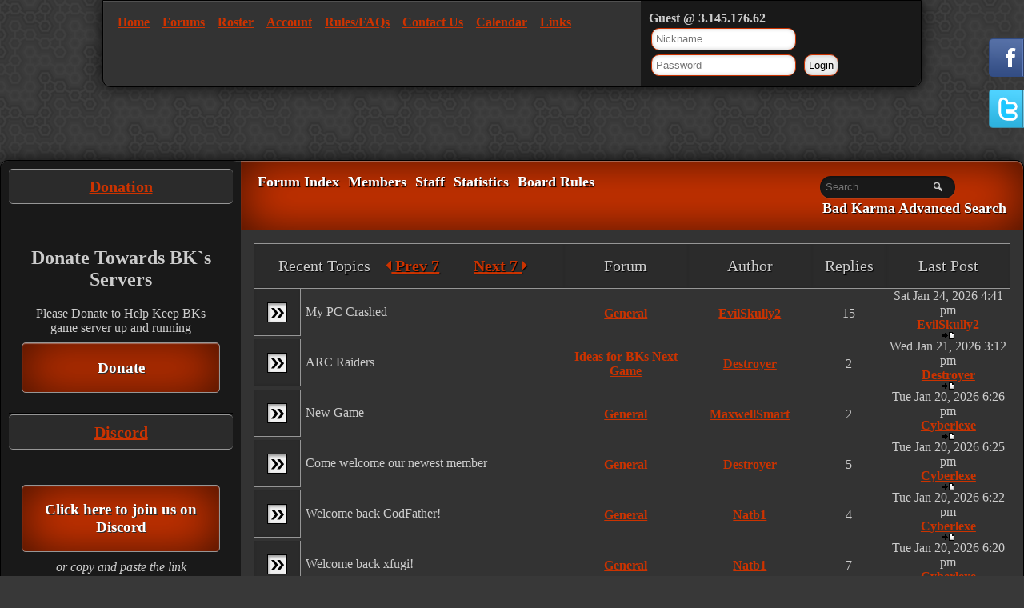

--- FILE ---
content_type: text/html; charset=UTF-8
request_url: http://www.politeandfriendly.com/modules.php?name=Forums&file=viewtopic&t=22501
body_size: 7347
content:
<!DOCTYPE html>
<html lang="en" dir="ltr">
<head>
<meta name="viewport" content="width=device-width, initial-scale=1, user-scalable=yes">
<title>Polite And Friendly &raquo; Forums &raquo; General &raquo; vacation</title>
<meta http-equiv="Content-Type" content="text/html; charset=UTF-8">
<meta http-equiv="Content-Language" content="en">
<meta name="resource-type" content="document">
<meta name="distribution" content="global">
<meta name="author" content="Mr-T">
<meta name="copyright" content="Copyright (c) by Bad Karma">
<meta name="keywords" content="Bad, Karma, Polite, Friendly, Realism, Call, Duty, World, War, WAW, COD, COD5, BK, Bad Karma, BKops, BF, BC2, Battlefield, Company, Bad Company, 2, bfbc2, bf:bc2">
<meta name="description" content="BKops the proud owners of the Polite & Friendly Servers for Call of Duty  World at War, Black ops and Battlefield 3. We provide a polite and mature gaming eviroment">
<meta name="robots" content="index, follow">
<meta name="revisit-after" content="1 days">
<meta name="rating" content="general">
<meta name="generator" content="PHP-Nuke Copyright (c) 2006 by Francisco Burzi. This is free software, and you may redistribute it under the GPL (http://phpnuke.org/files/gpl.txt). PHP-Nuke comes with absolutely no warranty, for details, see the license (http://phpnuke.org/files/gpl.txt). Powered by Nuke-Evolution (http://www.nuke-evolution.com).">
<style type="text/css">
.textbold {
    font-weight: bold;
    }
.texterror {
    font-weight: bold;
    color: #FF0000;
    font-size: large;
    }
.texterrorcenter {
    font-weight: bold;
    color: #FF0000;
    text-align: center;
    font-size: large;
    }
.nuketitle {
    font-weight: bold;
    text-align: center;
    font-size: x-large;
    }
.switchcontent{
    border-top-width: 0;
    }
.switchclosecontent{
    border-top-width: 0;
    display: none;
    }</style>
<script type="text/javascript" src="includes/onload.js"></script>
<script type="text/javascript" src="includes/jquery.js"></script>

	<script type="text/javascript" src="javascript/cluster.js"></script>
<script type="text/javascript" src="includes/overlib.js">
<!-- overLIB (c) Erik Bosrup --></script>
<script type="text/javascript" src="includes/overlib_hideform.js">
<!-- overLIB (c) Erik Bosrup --></script>
<script type="text/javascript" src="includes/nukesentinel3.js">
<!-- overLIB (c) Erik Bosrup --></script>
<!--[if IE]><script defer="defer" type="text/javascript" src="includes/embed_fix.js"></script>
<![endif]--><script type="text/javascript">
<!--
function openwindow(){
    window.open ("modules/Forums/copyright.php","Copyright","toolbar=no,location=no,directories=no,status=no,scrollbars=yes,resizable=no,copyhistory=no,width=400,height=200");
}
//-->
</script>

<script type="text/javascript" src="includes/anti-spam.js"></script>
<!--[if lt IE 7]><script type="text/javascript" src="includes/pngfix.js"></script><![endif]-->
<script type="text/javascript" src="includes/collapse_blocks.js"></script>
<!--[if IE]><script type="text/javascript">womOn();</script><![endif]-->
<link rel="shortcut icon" href="images/favicon.ico" type="image/x-icon">
<link rel="alternate" type="application/rss+xml" title="RSS Polite And Friendly &raquo; News" href="rss.php?feed=news">
<link rel="alternate" type="application/rss+xml" title="RSS Polite And Friendly &raquo; Forums" href="rss.php?feed=forums">
<link rel="alternate" type="application/rss+xml" title="RSS Polite And Friendly &raquo; Downloads" href="rss.php?feed=downloads">
<link rel="alternate" type="application/rss+xml" title="RSS Polite And Friendly &raquo; Web Links" href="rss.php?feed=weblinks">
<link rel="alternate" type="application/rss+xml" title="RSS Polite And Friendly &raquo; Calendar" href="rss.php?feed=cal">
<link rel="stylesheet" type="text/css" href="extras/font-awesome.min.css"/>
<script type="text/javascript">
var gaJsHost = (("https:" == document.location.protocol) ? "https://ssl." : "http://www.");
document.write(unescape("%3Cscript src='" + gaJsHost + "google-analytics.com/ga.js' type='text/javascript'%3E%3C/script%3E"));
</script>
<script type="text/javascript">
try {
var pageTracker = _gat._getTracker("UA-13003017-1");
pageTracker._setDomainName("none");
pageTracker._setAllowLinker(true);
pageTracker._trackPageview();
} catch(err) {}</script><link rel="stylesheet" href="themes/pro-Dark/style/style.css" type="text/css">
</head>
<body>
<script type="text/javascript" src="themes/pro/js/site.js"></script>
<header><div id="user_info"><b>Guest @ 3.145.176.62</b>
<span class="hr acc"></span>
<form action="modules.php?name=Your_Account" method="post">
	<span class="acc"><input type="text" name="username" maxlength="25" placeholder="Nickname"/></span>
	<span class="acc"><input type="password" name="user_password" maxlength="25" placeholder="Password"/></span>
	<input type="hidden" name="op" value="login" /> <input type="submit" value="Login" class="acc"></form>
	<span class="hr acc"></span>
	<a href="modules.php?name=Your_Account&op=new_user" class="acc">Register</a></div>
<nav><a class="headlink" href="index.php" >Home</a> <a class="headlink" href="modules.php?name=Forums">Forums</a> <a class="headlink" href="modules.php?name=Recruit&op=roster">Roster</a> <a class="headlink" href="modules.php?name=Your_Account">Account</a> <a class="headlink" href="modules.php?name=Rules">Rules/FAQs</a> <a class="headlink" href="modules.php?name=Ticket2">Contact Us</a>  <a class="headlink" href="http://www.politeandfriendly.com/modules.php?name=Calendar2">Calendar</a>  <a class="headlink" href="modules.php?name=Links">Links</a></nav>
</header>
<span id="social"><a href="https://www.facebook.com/groups/308166300238083" id="facebook"></a><a href="https://twitter.com/bkops" id="twitter"></a></span><div id="container" class="grid"><div id="left"> 
<div class="block">
	<h2 class="block_header">
		<a href="javascript:expandcontent(this, 'block28')">Donation</a>
	</h2>
	<div>
		&nbsp;<div id="block28" class="switchcontent"><center><h2>Donate Towards BK`s Servers</h2>
Please Donate to Help Keep BKs game server up and running
<a href="https://www.paypal.com/donate/?business=WM29VRLHMK74J&no_recurring=0&item_name=Support+Polite+and+friendly&currency_code=USD" class="btn action" target="_blank">Donate</a></div>
	</div>
<span class="hr"></span>
</div>
<div class="block">
	<h2 class="block_header">
		<a href="javascript:expandcontent(this, 'block52')">Discord</a>
	</h2>
	<div>
		&nbsp;<div id="block52" class="switchcontent"><a href="https://discord.gg/sETFkJwwTZ" class="btn action">Click here to join us on Discord</a> <em>or  copy and paste the link <br/> https://discord.gg/sETFkJwwTZ</em></div>
	</div>
<span class="hr"></span>
</div>
</div><div id="center"><div class="block">
			<div>
<a name="top"></a>
	<div class="layout-showcase"><nav id="forum_nav"><a href="modules.php?name=Forums">Forum Index</a><a href="modules.php?name=Members_List">Members</a><a href="modules.php?name=Forums&amp;file=staff" >Staff</a><a href="modules.php?name=Forums&amp;file=statistics" >Statistics</a><a href="modules.php?name=Forums&amp;file=rules">Board Rules</a>
<form name="search_block" method="post" action="modules.php?name=Forums&amp;file=search">
    <input type="search" name="search_keywords" size="15" placeholder="Search...">
	<input type="hidden" name="search_fields" value="all">
	<input type="hidden" name="show_results" value="topics"><br />
<a href="modules.php?name=Forums&amp;file=search">Bad Karma Advanced Search</a></form>
<span class="clear"></span>
</nav>


</div>
<div>

<!-- MOD GLANCE BEGIN -->

<script>

	var headings;
	var glance_num=getCookie("glance");
	$(function() {
		if (glance_num!=null && glance_num!="" && glance_num != 0){
			glance_num = glance_num - 7;
			getTopics('next');
		}else{
			glance_num = 0;
		}
	});

	function getTopics(type) {
		$('.glance_links').html('<progress max="100">Loading</progress>');
		glance_num = (type == 'next')? glance_num + 7: ((glance_num <= (7 - 1))? 0: glance_num - 7);
		setCookie("glance",glance_num,2);
		$.ajax({
			type : 'GET',
			url: 'modules.php?name=Forums&file=index&glance_recent_offset=' + glance_num + '&ajax=1',
			success: function(nhtml){
   				var jsonObj = $.parseJSON(nhtml);
				build_glance(jsonObj);
				$('.glance_links').html('<a href="javascript:getTopics(\'back\');"><i class="fa fa-caret-left fa-x2"></i> Prev 7</a> &nbsp;&nbsp;<a href="javascript:getTopics(\'next\');">Next 7 <i class="fa fa-caret-right fa-x2"></i> </a>');
  			},
			error: function(){
				location.href='modules.php?name=Forums&file=index&glance_recent_offset=' + glance_num;
			}
		});

	}
	function build_glance(obj){
		 $('#glance .r').remove();
		 $.each(obj, function(index) {
		 	 $('#glance').append('<div class="r" data-field="glance_topic"><a href="' + obj[index].TOPIC_LINK + '&glance_recent_offset=' + glance_num + '" class="txt_black"><div class="bullet" style="display: inline-block">' + obj[index].BULLET + '</div>' + obj[index].TOPIC_TITLE + '</a></div><div class="cont_c r"  data-field="glance_forum"><a href="' +  obj[index].FORUM_LINK + '&glance_recent_offset=' + glance_num + '">' + obj[index].FORUM_TITLE + '</a></div>	<div class="cont_c r" data-field="glance_author">' + obj[index].TOPIC_POSTER + '</div><div class="cont_c c1 r" data-field="glance_replies">' + obj[index].TOPIC_REPLIES + '</div><div class="cont_c r" data-field="glance_lastpost">' + obj[index].LAST_POST_TIME + '<br />' + obj[index].LAST_POSTER + '</div>');
		 });
	}

	function setCookie(c_name,value,exmin){
		var exdate=new Date();
 		exdate.setTime(exdate.getTime() + (exmin * 60 * 1000));
		var c_value=escape(value) + ((exmin==null) ? "" : "; expires="+exdate.toUTCString());
		document.cookie=c_name + "=" + c_value;
	}
	function getCookie(c_name){
		var i,x,y,ARRcookies=document.cookie.split(";");
		for (i=0;i<ARRcookies.length;i++){
			x=ARRcookies[i].substr(0,ARRcookies[i].indexOf("="));
			y=ARRcookies[i].substr(ARRcookies[i].indexOf("=")+1);
			x=x.replace(/^\s+|\s+$/g,"");
			if (x==c_name){
				return unescape(y);
			}
		}
	}

	function forum_hide(id){
		if($('#' + id).css('display') == 'none'){
			$('#' + id + 'h li:not(:first)').animate({width : 'toggle'}, 1000, 'swing', function(){
				$('#' + id).slideDown(1000);
			});
		}else{
			$('#' + id).slideUp(1000, function(){
				$('#' + id + 'h li:not(:first)').animate({width : 'toggle'}, 1000);
			});
		}
	}
</script>
<div id="glance">
<div class="fheader txt_c" data-field="glance_topic">Recent Topics <span class="glance_links button_block"><a href="javascript:getTopics('back');"><i class="fa fa-caret-left fa-x2"></i> Prev 7</a> &nbsp;&nbsp;<a href="javascript:getTopics('next');">Next 7 <i class="fa fa-caret-right fa-x2"></i></a></span></div>
	<div class="cont_c fheader" data-field="glance_forum">Forum</div>
	<div class="cont_c fheader" data-field="glance_author">Author</div>
	<div class="cont_c fheader" data-field="glance_replies">Replies</div>
	<div class="cont_c fheader" data-field="glance_lastpost">Last Post</div>

	<div class="r" data-field="glance_topic"><a href="modules.php?name=Forums&amp;file=viewtopic&amp;t=22913" class="txt_black"><div class="bullet"><img src="themes/pro-Dark/forums/images/folder_new.gif" border="0" alt=""  class="ui-li-icon"/></div><div>My PC Crashed</div></a></div>
	<div class="cont_c r" data-field="glance_forum"><a href="modules.php?name=Forums&amp;file=viewforum&amp;f=1">General</a></div>
	<div class="cont_c r" data-field="glance_author"><a href="modules.php?name=Profile&amp;mode=viewprofile&amp;u=3844">EvilSkully2</a> </div>
	<div class="cont_c r" data-field="glance_replies">15</div>
	<div class="cont_c r" data-field="glance_lastpost">Sat Jan 24, 2026 4:41 pm<br /><a href="modules.php?name=Profile&amp;mode=viewprofile&amp;u=3844">EvilSkully2</a> <a href="modules.php?name=Forums&amp;file=viewtopic&amp;p=176672#176672"><img src="themes/pro-Dark/forums/images/icon_latest_reply.gif" border="0" alt="View latest post" title="View latest post" /></a></div>

	<div class="r" data-field="glance_topic"><a href="modules.php?name=Forums&amp;file=viewtopic&amp;t=22917" class="txt_black"><div class="bullet"><img src="themes/pro-Dark/forums/images/folder_new.gif" border="0" alt=""  class="ui-li-icon"/></div><div>ARC Raiders</div></a></div>
	<div class="cont_c r" data-field="glance_forum"><a href="modules.php?name=Forums&amp;file=viewforum&amp;f=47">Ideas for BKs Next Game</a></div>
	<div class="cont_c r" data-field="glance_author"><a href="modules.php?name=Profile&amp;mode=viewprofile&amp;u=8">Destroyer</a> </div>
	<div class="cont_c r" data-field="glance_replies">2</div>
	<div class="cont_c r" data-field="glance_lastpost">Wed Jan 21, 2026 3:12 pm<br /><a href="modules.php?name=Profile&amp;mode=viewprofile&amp;u=8">Destroyer</a> <a href="modules.php?name=Forums&amp;file=viewtopic&amp;p=176662#176662"><img src="themes/pro-Dark/forums/images/icon_latest_reply.gif" border="0" alt="View latest post" title="View latest post" /></a></div>

	<div class="r" data-field="glance_topic"><a href="modules.php?name=Forums&amp;file=viewtopic&amp;t=22918" class="txt_black"><div class="bullet"><img src="themes/pro-Dark/forums/images/folder_new.gif" border="0" alt=""  class="ui-li-icon"/></div><div>New Game</div></a></div>
	<div class="cont_c r" data-field="glance_forum"><a href="modules.php?name=Forums&amp;file=viewforum&amp;f=1">General</a></div>
	<div class="cont_c r" data-field="glance_author"><a href="modules.php?name=Profile&amp;mode=viewprofile&amp;u=1380">MaxwellSmart</a> </div>
	<div class="cont_c r" data-field="glance_replies">2</div>
	<div class="cont_c r" data-field="glance_lastpost">Tue Jan 20, 2026 6:26 pm<br /><a href="modules.php?name=Profile&amp;mode=viewprofile&amp;u=3072">Cyberlexe</a> <a href="modules.php?name=Forums&amp;file=viewtopic&amp;p=176660#176660"><img src="themes/pro-Dark/forums/images/icon_latest_reply.gif" border="0" alt="View latest post" title="View latest post" /></a></div>

	<div class="r" data-field="glance_topic"><a href="modules.php?name=Forums&amp;file=viewtopic&amp;t=22916" class="txt_black"><div class="bullet"><img src="themes/pro-Dark/forums/images/folder_new.gif" border="0" alt=""  class="ui-li-icon"/></div><div>Come welcome our newest member</div></a></div>
	<div class="cont_c r" data-field="glance_forum"><a href="modules.php?name=Forums&amp;file=viewforum&amp;f=1">General</a></div>
	<div class="cont_c r" data-field="glance_author"><a href="modules.php?name=Profile&amp;mode=viewprofile&amp;u=8">Destroyer</a> </div>
	<div class="cont_c r" data-field="glance_replies">5</div>
	<div class="cont_c r" data-field="glance_lastpost">Tue Jan 20, 2026 6:25 pm<br /><a href="modules.php?name=Profile&amp;mode=viewprofile&amp;u=3072">Cyberlexe</a> <a href="modules.php?name=Forums&amp;file=viewtopic&amp;p=176659#176659"><img src="themes/pro-Dark/forums/images/icon_latest_reply.gif" border="0" alt="View latest post" title="View latest post" /></a></div>

	<div class="r" data-field="glance_topic"><a href="modules.php?name=Forums&amp;file=viewtopic&amp;t=22914" class="txt_black"><div class="bullet"><img src="themes/pro-Dark/forums/images/folder_new.gif" border="0" alt=""  class="ui-li-icon"/></div><div>Welcome back CodFather!</div></a></div>
	<div class="cont_c r" data-field="glance_forum"><a href="modules.php?name=Forums&amp;file=viewforum&amp;f=1">General</a></div>
	<div class="cont_c r" data-field="glance_author"><a href="modules.php?name=Profile&amp;mode=viewprofile&amp;u=2779">Natb1</a> </div>
	<div class="cont_c r" data-field="glance_replies">4</div>
	<div class="cont_c r" data-field="glance_lastpost">Tue Jan 20, 2026 6:22 pm<br /><a href="modules.php?name=Profile&amp;mode=viewprofile&amp;u=3072">Cyberlexe</a> <a href="modules.php?name=Forums&amp;file=viewtopic&amp;p=176657#176657"><img src="themes/pro-Dark/forums/images/icon_latest_reply.gif" border="0" alt="View latest post" title="View latest post" /></a></div>

	<div class="r" data-field="glance_topic"><a href="modules.php?name=Forums&amp;file=viewtopic&amp;t=22904" class="txt_black"><div class="bullet"><img src="themes/pro-Dark/forums/images/folder_new.gif" border="0" alt=""  class="ui-li-icon"/></div><div>Welcome back xfugi!</div></a></div>
	<div class="cont_c r" data-field="glance_forum"><a href="modules.php?name=Forums&amp;file=viewforum&amp;f=1">General</a></div>
	<div class="cont_c r" data-field="glance_author"><a href="modules.php?name=Profile&amp;mode=viewprofile&amp;u=2779">Natb1</a> </div>
	<div class="cont_c r" data-field="glance_replies">7</div>
	<div class="cont_c r" data-field="glance_lastpost">Tue Jan 20, 2026 6:20 pm<br /><a href="modules.php?name=Profile&amp;mode=viewprofile&amp;u=3072">Cyberlexe</a> <a href="modules.php?name=Forums&amp;file=viewtopic&amp;p=176655#176655"><img src="themes/pro-Dark/forums/images/icon_latest_reply.gif" border="0" alt="View latest post" title="View latest post" /></a></div>

	<div class="r" data-field="glance_topic"><a href="modules.php?name=Forums&amp;file=viewtopic&amp;t=22898" class="txt_black"><div class="bullet"><img src="themes/pro-Dark/forums/images/folder_new.gif" border="0" alt=""  class="ui-li-icon"/></div><div>Welcome back EvilSkully</div></a></div>
	<div class="cont_c r" data-field="glance_forum"><a href="modules.php?name=Forums&amp;file=viewforum&amp;f=1">General</a></div>
	<div class="cont_c r" data-field="glance_author"><a href="modules.php?name=Profile&amp;mode=viewprofile&amp;u=2779">Natb1</a> </div>
	<div class="cont_c r" data-field="glance_replies">7</div>
	<div class="cont_c r" data-field="glance_lastpost">Tue Jan 20, 2026 6:19 pm<br /><a href="modules.php?name=Profile&amp;mode=viewprofile&amp;u=3072">Cyberlexe</a> <a href="modules.php?name=Forums&amp;file=viewtopic&amp;p=176654#176654"><img src="themes/pro-Dark/forums/images/icon_latest_reply.gif" border="0" alt="View latest post" title="View latest post" /></a></div>

</div>

<!-- MOD GLANCE END -->
<div id="topic">

<script language="Javascript" type="text/javascript">
<!--
    function open_postreview(ref)
    {
        height = screen.height / 3;
        width = screen.width / 2;
        window.open(ref, '_phpbbpostreview', 'HEIGHT=' + height + ',WIDTH=' + width + ',resizable=yes,scrollbars=yes');
        return;
    }
//-->
</script>
<h2 class="forum_header">vacation</h2>
<div class="forum_info">
	<div>
		<a href="modules.php?name=Forums">Bad Karma Forum Index</a> -> <a href="modules.php?name=Forums&amp;file=viewforum&amp;f=1">General</a><br>
		<a href="modules.php?name=Forums&amp;file=posting&amp;mode=newtopic&amp;f=1" title="Post new topic" class="btn keep">Post new topic</a>
		<a href="modules.php?name=Forums&amp;file=posting&amp;mode=reply&amp;t=22501" title="Reply to topic" class="btn keep">Reply to topic</a><br>
	</div>
	<div class="pagination txt_r">
		<br />
	</div>
</div>
<div class="forum_poll">
	
</div>

<div id="viewtopic">
	<a name="174562" class="jump"></a>
	<div class="post">
		<div class="profile">
			<div data-author-field="avatar"><img src="http://imgur.com/FBKdfAt.jpeg" width="" height="" alt="" border="0" /></div>
			<div data-author-field="profile_info">
				<div data-author-field="name">Natb1</div>
				<div class="profile_link mini_btns"><a href="modules.php?name=Profile&amp;mode=viewprofile&amp;u=2779">View user's profile</a> <a href="modules.php?name=Private_Messages&amp;mode=post&amp;u=2779">Send private message</a></div>
			</div>
			<div data-author-field="extra">
				<div data-author-field="joined">Joined: Sep 29, 2013</div>
				<div data-author-field="posts">Posts: 3671</div>
				<div data-author-field="from">Location: Florissant MO</div>
				<div data-author-field="rank"></div>
			</div>
		</div>
		<div class="message_header">
			Posted:&nbsp;Wed Mar 29, 2023 12:26 am
		</div>

		<div class="message">
			 Just letting everybody know that i am leaving to go out of town to FL on the 3rd for 10 days <img src="modules/Forums/images/smiles/icon_biggrin.gif" alt="Very Happy" border="0" title="Very Happy" /> and will return on the 12th. any questions or need help my DMS in discord is open<br />
			<!-- Start add - Bottom aligned signature MOD -->
			<span class="sig">
			<hr><br /> <img src="https://i.imgur.com/KnNF93Z.png" alt=""/>
<br />
<img src="http://www.politeandfriendly.com/images/user_bars/Commandingofficer.png" alt=""/>
<br />
<img src="http://www.politeandfriendly.com/images/user_bars/bali.png" alt=""/>
<br />
<img src="http://www.politeandfriendly.com/images/user_bars/BKgatekeeper02.png" alt=""/><br />
			</span>
			<!-- End add - Bottom aligned signature MOD -->
		</div>
		<div class="mini_btns">
			<a href="modules.php?name=Forums&amp;file=posting&amp;mode=quote&amp;p=174562">Quote Post</a>    
		</div>
	</div>
	<a name="174563" class="jump"></a>
	<div class="post">
		<div class="profile">
			<div data-author-field="avatar"><img src="modules/Forums/images/avatars/gallery/mrt.gif" alt="" border="0" /></div>
			<div data-author-field="profile_info">
				<div data-author-field="name"><span style="color: #FFA34F"><strong>mr-t</strong></span></div>
				<div class="profile_link mini_btns"><a href="modules.php?name=Profile&amp;mode=viewprofile&amp;u=2">View user's profile</a> <a href="modules.php?name=Private_Messages&amp;mode=post&amp;u=2">Send private message</a></div>
			</div>
			<div data-author-field="extra">
				<div data-author-field="joined">Joined: Jul 12, 2007</div>
				<div data-author-field="posts">Posts: 13701</div>
				<div data-author-field="from"></div>
				<div data-author-field="rank"></div>
			</div>
		</div>
		<div class="message_header">
			Posted:&nbsp;Wed Mar 29, 2023 5:04 pm
		</div>

		<div class="message">
			 have a good vacation buddy<br />
			<!-- Start add - Bottom aligned signature MOD -->
			<span class="sig">
			<hr><br /> <img src="http://www.politeandfriendly.com/images/MrT_sig.jpg" alt=""/>
<br />
It is Going To Hurt
<br />
<a href="http://taylormadehosting.co.uk" target="_blank" class="postlink">http://taylormadehosting.co.uk</a><br />
			</span>
			<!-- End add - Bottom aligned signature MOD -->
		</div>
		<div class="mini_btns">
			<a href="modules.php?name=Forums&amp;file=posting&amp;mode=quote&amp;p=174563">Quote Post</a>    
		</div>
	</div>
	<a name="174564" class="jump"></a>
	<div class="post">
		<div class="profile">
			<div data-author-field="avatar"><img src="modules/Forums/images/avatars/gallery/charlie.gif" alt="" border="0" /></div>
			<div data-author-field="profile_info">
				<div data-author-field="name">MrKrinkle</div>
				<div class="profile_link mini_btns"><a href="modules.php?name=Profile&amp;mode=viewprofile&amp;u=2436">View user's profile</a> <a href="modules.php?name=Private_Messages&amp;mode=post&amp;u=2436">Send private message</a></div>
			</div>
			<div data-author-field="extra">
				<div data-author-field="joined">Joined: Oct 27, 2012</div>
				<div data-author-field="posts">Posts: 1309</div>
				<div data-author-field="from">Location: Victoria, Australia</div>
				<div data-author-field="rank"></div>
			</div>
		</div>
		<div class="message_header">
			Posted:&nbsp;Wed Mar 29, 2023 8:37 pm
		</div>

		<div class="message">
			 No problem champ, don't eat anything bigger than ya head ok.<br />
			<!-- Start add - Bottom aligned signature MOD -->
			<span class="sig">
			<hr><br /> <img src="http://www.politeandfriendly.com/images/sig/MrKrinkle.png" alt=""/>
<br />
<img src="http://www.politeandfriendly.com/images/user_bars/charlieuserbar2.jpg" alt=""/>
<br />
<img src="http://www.politeandfriendly.com/images/user_bars/bali.png" alt=""/>
<br />
<img src="http://www.politeandfriendly.com/images/user_bars/nboc2018.png" alt=""/>
<br />
<img src="http://www.politeandfriendly.com/images/user_bars/Firecracker-Banner.gif" alt=""/>
<br />
<a href="https://www.youtube.com/channel/UCc0HjNTZT4M4Q246bCGQpUw" target="_blank" class="postlink">     &nbsp; Click here for the MrKrinkle-BK-  YouTube channel</a>
<br />
<img src="http://www.politeandfriendly.com/images/user_bars/BKMCTuserbar.jpg" alt=""/><br />
			</span>
			<!-- End add - Bottom aligned signature MOD -->
		</div>
		<div class="mini_btns">
			<a href="modules.php?name=Forums&amp;file=posting&amp;mode=quote&amp;p=174564">Quote Post</a>    
		</div>
	</div>
	<a name="174565" class="jump"></a>
	<div class="post">
		<div class="profile">
			<div data-author-field="avatar"><img src="http://imgur.com/FBKdfAt.jpeg" width="" height="" alt="" border="0" /></div>
			<div data-author-field="profile_info">
				<div data-author-field="name">Natb1</div>
				<div class="profile_link mini_btns"><a href="modules.php?name=Profile&amp;mode=viewprofile&amp;u=2779">View user's profile</a> <a href="modules.php?name=Private_Messages&amp;mode=post&amp;u=2779">Send private message</a></div>
			</div>
			<div data-author-field="extra">
				<div data-author-field="joined">Joined: Sep 29, 2013</div>
				<div data-author-field="posts">Posts: 3671</div>
				<div data-author-field="from">Location: Florissant MO</div>
				<div data-author-field="rank"></div>
			</div>
		</div>
		<div class="message_header">
			Posted:&nbsp;Wed Mar 29, 2023 11:28 pm
		</div>

		<div class="message">
			 Lol, Thanks guys! ill try to pop in this weekend before i go<br />
			<!-- Start add - Bottom aligned signature MOD -->
			<span class="sig">
			<hr><br /> <img src="https://i.imgur.com/KnNF93Z.png" alt=""/>
<br />
<img src="http://www.politeandfriendly.com/images/user_bars/Commandingofficer.png" alt=""/>
<br />
<img src="http://www.politeandfriendly.com/images/user_bars/bali.png" alt=""/>
<br />
<img src="http://www.politeandfriendly.com/images/user_bars/BKgatekeeper02.png" alt=""/><br />
			</span>
			<!-- End add - Bottom aligned signature MOD -->
		</div>
		<div class="mini_btns">
			<a href="modules.php?name=Forums&amp;file=posting&amp;mode=quote&amp;p=174565">Quote Post</a>    
		</div>
	</div>
	<a name="174566" class="jump"></a>
	<div class="post">
		<div class="profile">
			<div data-author-field="avatar"><img src="http://img1.jurko.net/2589.gif" width="" height="" alt="" border="0" /></div>
			<div data-author-field="profile_info">
				<div data-author-field="name">Snap71</div>
				<div class="profile_link mini_btns"><a href="modules.php?name=Profile&amp;mode=viewprofile&amp;u=2165">View user's profile</a> <a href="modules.php?name=Private_Messages&amp;mode=post&amp;u=2165">Send private message</a></div>
			</div>
			<div data-author-field="extra">
				<div data-author-field="joined">Joined: Apr 24, 2012</div>
				<div data-author-field="posts">Posts: 2061</div>
				<div data-author-field="from">Location: Annapolis, MD</div>
				<div data-author-field="rank"></div>
			</div>
		</div>
		<div class="message_header">
			Posted:&nbsp;Thu Mar 30, 2023 10:01 pm
		</div>

		<div class="message">
			 Have a nice time!<br />
			<!-- Start add - Bottom aligned signature MOD -->
			<span class="sig">
			<hr><br /> <img src="http://politeandfriendly.com/images/sig/snap.png" alt=""/>
<br />
<img src="http://www.politeandfriendly.com/images/user_bars/zuluuserbarV2.jpg" alt=""/>
<br />
<img src="http://www.politeandfriendly.com/images/user_bars/2vn4bbq.png" alt=""/>
<br />
<img src="http://www.politeandfriendly.com/images/user_bars/Firecracker-Banner.gif" alt=""/>
<br />
<img src="http://www.politeandfriendly.com/images/user_bars/BKgatekeeper02.png" alt=""/>
<br />
<img src="http://www.politeandfriendly.com/images/user_bars/Commandingofficer.png" alt=""/><br />
			</span>
			<!-- End add - Bottom aligned signature MOD -->
		</div>
		<div class="mini_btns">
			<a href="modules.php?name=Forums&amp;file=posting&amp;mode=quote&amp;p=174566">Quote Post</a>    
		</div>
	</div>
	<a name="174567" class="jump"></a>
	<div class="post">
		<div class="profile">
			<div data-author-field="avatar"><img src="http://imgur.com/FBKdfAt.jpeg" width="" height="" alt="" border="0" /></div>
			<div data-author-field="profile_info">
				<div data-author-field="name">Natb1</div>
				<div class="profile_link mini_btns"><a href="modules.php?name=Profile&amp;mode=viewprofile&amp;u=2779">View user's profile</a> <a href="modules.php?name=Private_Messages&amp;mode=post&amp;u=2779">Send private message</a></div>
			</div>
			<div data-author-field="extra">
				<div data-author-field="joined">Joined: Sep 29, 2013</div>
				<div data-author-field="posts">Posts: 3671</div>
				<div data-author-field="from">Location: Florissant MO</div>
				<div data-author-field="rank"></div>
			</div>
		</div>
		<div class="message_header">
			Posted:&nbsp;Thu Mar 30, 2023 11:28 pm
		</div>

		<div class="message">
			 thx <img src="modules/Forums/images/smiles/icon_smile.gif" alt="Smile" border="0" title="Smile" /><br />
			<!-- Start add - Bottom aligned signature MOD -->
			<span class="sig">
			<hr><br /> <img src="https://i.imgur.com/KnNF93Z.png" alt=""/>
<br />
<img src="http://www.politeandfriendly.com/images/user_bars/Commandingofficer.png" alt=""/>
<br />
<img src="http://www.politeandfriendly.com/images/user_bars/bali.png" alt=""/>
<br />
<img src="http://www.politeandfriendly.com/images/user_bars/BKgatekeeper02.png" alt=""/><br />
			</span>
			<!-- End add - Bottom aligned signature MOD -->
		</div>
		<div class="mini_btns">
			<a href="modules.php?name=Forums&amp;file=posting&amp;mode=quote&amp;p=174567">Quote Post</a>    
		</div>
	</div>
	<a name="174568" class="jump"></a>
	<div class="post">
		<div class="profile">
			<div data-author-field="avatar"><img src="http://avatars.jurko.net/uploads/avatar_24888.jpg" width="" height="" alt="" border="0" /></div>
			<div data-author-field="profile_info">
				<div data-author-field="name">Johnny</div>
				<div class="profile_link mini_btns"><a href="modules.php?name=Profile&amp;mode=viewprofile&amp;u=985">View user's profile</a> <a href="modules.php?name=Private_Messages&amp;mode=post&amp;u=985">Send private message</a></div>
			</div>
			<div data-author-field="extra">
				<div data-author-field="joined">Joined: Jul 07, 2010</div>
				<div data-author-field="posts">Posts: 3250</div>
				<div data-author-field="from">Location: Wisconsin</div>
				<div data-author-field="rank"></div>
			</div>
		</div>
		<div class="message_header">
			Posted:&nbsp;Fri Mar 31, 2023 10:08 pm
		</div>

		<div class="message">
			 Have a awesome trip<br />
			<!-- Start add - Bottom aligned signature MOD -->
			<span class="sig">
			<hr><br /> <img src="http://www.politeandfriendly.com/images/sig/Johnny.gif" alt=""/>
<br />
<img src="http://imgur.com/KjdkHfj.jpg" alt=""/><br />
			</span>
			<!-- End add - Bottom aligned signature MOD -->
		</div>
		<div class="mini_btns">
			<a href="modules.php?name=Forums&amp;file=posting&amp;mode=quote&amp;p=174568">Quote Post</a>    
		</div>
	</div>
	<a name="174569" class="jump"></a>
	<div class="post">
		<div class="profile">
			<div data-author-field="avatar"><img src="http://imgur.com/FBKdfAt.jpeg" width="" height="" alt="" border="0" /></div>
			<div data-author-field="profile_info">
				<div data-author-field="name">Natb1</div>
				<div class="profile_link mini_btns"><a href="modules.php?name=Profile&amp;mode=viewprofile&amp;u=2779">View user's profile</a> <a href="modules.php?name=Private_Messages&amp;mode=post&amp;u=2779">Send private message</a></div>
			</div>
			<div data-author-field="extra">
				<div data-author-field="joined">Joined: Sep 29, 2013</div>
				<div data-author-field="posts">Posts: 3671</div>
				<div data-author-field="from">Location: Florissant MO</div>
				<div data-author-field="rank"></div>
			</div>
		</div>
		<div class="message_header">
			Posted:&nbsp;Sat Apr 01, 2023 1:57 am
		</div>

		<div class="message">
			 as always<br />
			<!-- Start add - Bottom aligned signature MOD -->
			<span class="sig">
			<hr><br /> <img src="https://i.imgur.com/KnNF93Z.png" alt=""/>
<br />
<img src="http://www.politeandfriendly.com/images/user_bars/Commandingofficer.png" alt=""/>
<br />
<img src="http://www.politeandfriendly.com/images/user_bars/bali.png" alt=""/>
<br />
<img src="http://www.politeandfriendly.com/images/user_bars/BKgatekeeper02.png" alt=""/><br />
			</span>
			<!-- End add - Bottom aligned signature MOD -->
		</div>
		<div class="mini_btns">
			<a href="modules.php?name=Forums&amp;file=posting&amp;mode=quote&amp;p=174569">Quote Post</a>    
		</div>
	</div>
	<a name="174576" class="jump"></a>
	<div class="post">
		<div class="profile">
			<div data-author-field="avatar"><img src="modules/Forums/images/avatars/gallery/TANGO-SIG2a.gif" alt="" border="0" /></div>
			<div data-author-field="profile_info">
				<div data-author-field="name">bigconn</div>
				<div class="profile_link mini_btns"><a href="modules.php?name=Profile&amp;mode=viewprofile&amp;u=1164">View user's profile</a> <a href="modules.php?name=Private_Messages&amp;mode=post&amp;u=1164">Send private message</a></div>
			</div>
			<div data-author-field="extra">
				<div data-author-field="joined">Joined: Nov 21, 2010</div>
				<div data-author-field="posts">Posts: 2532</div>
				<div data-author-field="from">Location: Gastonia, North Carolina</div>
				<div data-author-field="rank"></div>
			</div>
		</div>
		<div class="message_header">
			Posted:&nbsp;Mon Apr 03, 2023 3:27 pm
		</div>

		<div class="message">
			 gotta give my Nat a BUZZ BUZZ<br />
			<!-- Start add - Bottom aligned signature MOD -->
			<span class="sig">
			<hr><br /> <img src="http://www.politeandfriendly.com/images/sig/Bigconn.png" alt=""/>
<br />
<img src="http://www.politeandfriendly.com/images/user_bars/tangobarl.png" alt=""/>
<br />
<img src="http://www.politeandfriendly.com/images/user_bars/2vn4bbq.png" alt=""/>
<br />
<img src="http://www.politeandfriendly.com/images/user_bars/BKgatekeeper02.png" alt=""/>
<br />
<img src="http://www.politeandfriendly.com/images/user_bars/bali.png" alt=""/><span style="font-size: 9px; line-height: normal"></span>
<br />
<img src="http://www.politeandfriendly.com/images/user_bars/Firecracker-Banner.gif" alt=""/><br />
			</span>
			<!-- End add - Bottom aligned signature MOD -->
		</div>
		<div class="mini_btns">
			<a href="modules.php?name=Forums&amp;file=posting&amp;mode=quote&amp;p=174576">Quote Post</a>    
		</div>
	</div>
	<a name="174578" class="jump"></a>
	<div class="post">
		<div class="profile">
			<div data-author-field="avatar"><img src="http://imgur.com/FBKdfAt.jpeg" width="" height="" alt="" border="0" /></div>
			<div data-author-field="profile_info">
				<div data-author-field="name">Natb1</div>
				<div class="profile_link mini_btns"><a href="modules.php?name=Profile&amp;mode=viewprofile&amp;u=2779">View user's profile</a> <a href="modules.php?name=Private_Messages&amp;mode=post&amp;u=2779">Send private message</a></div>
			</div>
			<div data-author-field="extra">
				<div data-author-field="joined">Joined: Sep 29, 2013</div>
				<div data-author-field="posts">Posts: 3671</div>
				<div data-author-field="from">Location: Florissant MO</div>
				<div data-author-field="rank"></div>
			</div>
		</div>
		<div class="message_header">
			Posted:&nbsp;Mon Apr 03, 2023 4:10 pm
		</div>

		<div class="message">
			 ohhh Bigconn<br />
			<!-- Start add - Bottom aligned signature MOD -->
			<span class="sig">
			<hr><br /> <img src="https://i.imgur.com/KnNF93Z.png" alt=""/>
<br />
<img src="http://www.politeandfriendly.com/images/user_bars/Commandingofficer.png" alt=""/>
<br />
<img src="http://www.politeandfriendly.com/images/user_bars/bali.png" alt=""/>
<br />
<img src="http://www.politeandfriendly.com/images/user_bars/BKgatekeeper02.png" alt=""/><br />
			</span>
			<!-- End add - Bottom aligned signature MOD -->
		</div>
		<div class="mini_btns">
			<a href="modules.php?name=Forums&amp;file=posting&amp;mode=quote&amp;p=174578">Quote Post</a>    
		</div>
	</div>
</div>
	<div class="pagination txt_r"><br>
</div>


	<div class="mini_btns">
	<a href="modules.php?name=Forums&amp;file=posting&amp;mode=newtopic&amp;f=1">Post new topic</a><a href="modules.php?name=Forums&amp;file=posting&amp;mode=reply&amp;t=22501">Reply to topic</a><a target="_blank" href="modules.php?name=Forums&amp;file=viewtopic&amp;printertopic=1&amp;t=22501&amp;start=0&amp;postdays=0&amp;postorder=asc&amp;vote=viewresult">printer-friendly view</a>
</div>
	All times are UTC
	<div class="admin_btns"></div>


<div style="display:none" id="resizemod"></div>
<!--
    We request you retain the full copyright notice below including the link to www.phpbb.com.
    This not only gives respect to the large amount of time given freely by the developers
    but also helps build interest, traffic and use of phpBB 2.0. If you cannot (for good
    reason) retain the full copyright we request you at least leave in place the
    Powered by phpBB  line, with phpBB linked to www.phpbb.com. If you refuse
    to include even this then support on our forums may be affected.

    The phpBB Group : 2006
// -->

<div id="sub" class="footer">
Powered by <a href="http://www.phpbb.com/" target="_blank" class="copyright">phpBB</a> &copy; 2001, 2006 phpBB Group |</div>
</div></div><div align="right"><a href="javascript:openwindow()">Forums &copy;</a></div></div></div>

<footer id="footer"><a href="modules.php?name=Tos" class="headlink">Terms of Service</a><span class="creator">Created By Mr-T : admin@bkops2.net</span></footer>
<script type="text/javascript" > 
window.onscroll = scrollEvent;
function scrollEvent() {
	
   if($(window).scrollTop() > 163){
	   $('#nav').removeClass('top_nav').addClass('nav');
   }else{
	    $('#nav').removeClass('nav').addClass('top_nav');
   }
}

$( 'ins' ).each(function() {
(adsbygoogle = window.adsbygoogle || []).push({});
});
</script><!-- Start Quantcast tag -->
<script type="text/javascript">
_qoptions={
qacct:"p-9dlCdGt65mGkg"
};
</script>
<script type="text/javascript" src="http://edge.quantserve.com/quant.js"></script>
<noscript>
<img src="http://pixel.quantserve.com/pixel/p-9dlCdGt65mGkg.gif" style="display: none;" border="0" height="1" width="1" alt="Quantcast"/>
</noscript>
<!-- End Quantcast tag -->
<div id="overlay" onclick="overlay_close();"></div>

</body>
</html>

--- FILE ---
content_type: text/css
request_url: http://www.politeandfriendly.com/themes/pro-Dark/style/style.css
body_size: 25790
content:
@charset "utf-8";
/*colour scheme
#39abbd;	-blue
#c30		-red*/

:root{
	--colour-light:rgb(150, 150, 150);
	--colour-mid:rgb(81, 81, 81);
	--colour-dark:rgb(43, 43, 43);
	--colour-action:#c30;
}
*, *::before, *::after{
	box-sizing: border-box;
	max-width: 100vw
}

#snow{
	z-index:-1;
	position: fixed;
	opacity: .5;
	top:0;
}

img, picture, svg{
	max-width: 100%
}

#calendar {
    margin: 0 !important;
    background: #333 !important;
    color: #CCC !important;
}

#cal_header {
    border-bottom: 1px solid var(--colour-light) !important;
    border-top: 1px solid var(--colour-light) !important;
    background-color: var(--colour-dark) !important;
    box-shadow: 0px -1px 3px rgba(255, 255, 255, 0.1) inset !important;
    text-shadow: 1px 1px 1px rgb(0, 0, 0) !important;
}

#calendar #cal_month ul.cal_header li, #calendar #cal_month ul.cal_footer li {
    padding: .2em;
    border-bottom: 1px solid var(--colour-light) !important;
    border-top: 1px solid var(--colour-light) !important;
    background-color: var(--colour-dark) !important;
    box-shadow: 0px -1px 3px rgba(255, 255, 255, 0.1) inset !important;
    text-shadow: 1px 1px 1px rgb(0, 0, 0)!important;
}

#calendar .button_style:hover, .cal_mini_button:hover {
    background: #111!important;
}

#calendar .button_style {
    background: #333!important;
	margin-bottom:.5em;
}

#cal_header_title{
	color: #ccc !important;
}

iframe, input {
	border: solid thin #c30;
}

.layout-showcase{
	    background: #C30;
}

a:link, a:visited {		
	color: #C30;
}


/*end of colours*/
html, body{
	margin:0;
	padding:0;
}
html {
	background-color: #383838;
	background-image: url(../images/digital.png);
}

header{
	box-shadow: 0px 0px 20px rgba(0, 0, 0, 0.8), 0px 1px 0px rgba(225, 225, 225, 0.15) inset, 0px 0px 2px rgba(225, 225, 225, 0.1) inset;
	border:1px solid rgb(0, 0, 0);
	width: 100%;
	margin: 0 auto;
	background:#333;
	
	display: grid;
	grid-template-columns: 1fr;
}

header #user_info{
	background-color: rgb(25, 25, 25);
	position: relative;
	margin: 0;
	display: grid;
	grid-template-columns: 1fr 1fr;
	color: #CCC;
	box-sizing: border-box;
	padding: 10px;
	
}

header #user_info > b, .flex{
	display: flex;
	justify-content: space-between;
	align-items: center;
	margin-top:.2em;
}


header nav{
	position: relative;
	box-sizing: border-box;
	padding: 10px;
	display: grid;
	grid-template-columns: 1fr 1fr 1fr;
	justify-content: space-around
}

a.btn, a.mini_btn, .btns a, .mini_btns a, input.btn, .acc .mini_btn, .mini_btn input{
	display: inline-block;
	border: solid 1px var(--colour-light);
	margin: .5em 0;
	border-radius: 5px;
	background: var(--colour-dark);
	color: #fff;
	box-shadow: inset 0 1px 1px rgba(225, 225, 225, 0.4), inset 0 0 60px rgba(0, 0, 0, 0.7);
	text-decoration: none;
	font-weight: bold;
	text-align: center;
	flex-grow: 1;
	padding: 1em;
	text-wrap: balance;
}

.acc .mini_btn{
	margin:0;
}

.mini_btns a, a.mini_btn, .acc .mini_btn{
	padding: .2em .4em;
	display: inline;
	
}

a.btn.action{
	background: #c30;
	display: block;
	font-size: 1.2em;
	text-shadow: 1px 1px var(--colour-dark);
}

a.btn.action:is(:hover,:focus){
	color: var(--colour-dark);
	text-shadow: 1px 1px var(--colour-light);
}

:is(a.btn, a.mini_btn, .btns a, .mini_btns a, input.btn, .inline_btns input):is(:hover,:focus){
	color:var(--colour-action);
	box-shadow: inset 0 0 60px rgba(0, 0, 0, 0.7), inset 0 1px 1px rgba(225, 225, 225, 0.4);
	text-wrap: balance;
}

.mini_btns{
	display: flex;
	gap:.5em;
}

.inline_btns{
	display: inline-flex;
	gap:.5em;
}

.inline_btns input{
	display: inline-block;
	border: solid 1px var(--colour-light);
	margin: .5em 0;
	border-radius: 5px;
	background: var(--colour-dark);
	color: #fff;
	box-shadow: inset 0 1px 1px rgba(225, 225, 225, 0.4), inset 0 0 60px rgba(0, 0, 0, 0.7);
	text-decoration: none;
	font-weight: bold;
	text-align: center;
	flex-grow: 1;
	padding: .2em .4em;
}

.post > .mini_btns{
	background: var(--colour-dark);
	box-shadow:inset 0 0 60px rgba(0, 0, 0, 0.7), inset 0 1px 1px rgba(225, 225, 225, 0.4);
	justify-content: stretch;
	flex-wrap: wrap;
}

header #user_info > b > a.mini_btn{
	flex-grow: 0;
	margin: 0;
	display: none;
}

.forum_info_btn :not(.keep){
	display: none;
}

.quickreply_btns{
	display: flex;
	gap:.5em;
	justify-content: center
}

.quickreply_btns input {
	flex-grow: 1;
}

.priv_msg_btn{
	text-align: center;
	margin-block: 2em;
	margin-inline: auto;
	max-width: 500px;

}

.priv_msg_btn i{
	display: block;
	font-size: 2em;
}

.headlink{
	padding: .5em;
}

#social{
	display: none;
}

h4{
	font-size: 1.2em;
}
h5{
	font-size: 1.1em;
	margin-block: .5em;
}

header #user_info a.acc{
	display:block;
	padding:.5em 0;
	position:relative;
	transition: color 0.2s ease-in;
	border-bottom: solid 1px rgb(51,51,51);
}

header #user_info span.hr.acc{
	display:none;
	margin-top:.8em
}

header #user_info a.acc:hover{
color:#FFF;
}


header #user_info #info, header #user_info #pm{
	display:block;
}



#container {
	background-color: rgb(25, 25, 25);
	box-shadow: 0px 0px 20px rgba(0, 0, 0, 0.8), 0px 1px 0px rgba(225, 225, 225, 0.15) inset, 0px 0px 2px rgba(225, 225, 225, 0.1) inset;
	border: 1px solid rgb(0, 0, 0);
	position: relative;
	border-radius: 10px;
	margin-top: 2em;
	width: 100%;
	max-width: 1512px;
	margin-right: auto;
	margin-left: auto;
	display: grid;
	grid-template-areas: 'main'
		'left'
		'footer';
}

#left {
	border-radius: 10px;
	color: #CCC;
	padding: 10px;
	background-color: rgb(25, 25, 25);
	grid-area:left;
}

#left .block div{
	text-align:center;
}
#center {
	/*margin-left: 301px;*/
	background: #333;
	position: relative;
	border-radius: 0 10px 10px 0;
	grid-area: main;
	color:#ccc;
}

footer{
	padding: 10px;
	grid-area: footer;
	color:#ccc
}
#left .hr, #user_info .hr{
	border-top: 1px solid rgb(0, 0, 0);
	border-bottom: 1px solid rgb(51, 51, 51);
	line-height: 1.7em;
	font-size: 14px;
	display: block;
}

#center .hr {
	border-top: 1px solid #eb6767;
	border-bottom: 1px solid rgb(51, 51, 51);
	line-height: 1.7em;
	font-size: 14px;
	display: block;
}

#showcase {
	display: table;
	padding:0;
}

#glance, #forum ul{
	display: grid;
}

#glance > div:not([data-field='glance_topic']), 
:is(#forum, #viewforum) > div > div:not([data-field="forum_topic"])
{
	
	display: none;
}



.layout-showcase {
	display: none;
	-webkit-box-shadow: inset 0 1px 1px rgba(225, 225, 225, 0.4), inset 0 0 60px rgba(0, 0, 0, 0.7);
	box-shadow: inset 0 1px 1px rgba(225, 225, 225, 0.4), inset 0 0 60px rgba(0, 0, 0, 0.7);
}

.layout-showcase .sprocket-features-title {
	color: #282828;
	text-shadow: 1px 1px 1px rgba(225,225,225,0.6);
}

.layout-showcase .sprocket-features-title a {
	color: #282828;
}

.layout-showcase .sprocket-features-desc {
	color: #ffffff;
	text-shadow: -1px -1px 1px rgba(0,0,0,0.3);
}

.layout-showcase .sprocket-features-pagination li {
	background: #ffffff;
}

.layout-showcase .sprocket-features-pagination li.active:before {
	background-color: #eb6767;
	border: 1px solid #e53a3a;
	-webkit-box-shadow: inset 0 1px 1px rgba(225,225,225,0.6);
	-moz-box-shadow: inset 0 1px 1px rgba(225,225,225,0.6);
	box-shadow: inset 0 1px 1px rgba(225,225,225,0.6);
}

.layout-showcase .showcase-arrows .arrow {
	color: #000000;
}

/* Features - Layout Showcase - Core */


.layout-showcase {
	position: relative;
	border-radius: 0 10px 0 0;
}

.layout-showcase ul {
	list-style: none !important;
	margin: 0;
	padding: 0;
}

/* Features - Layout Showcase - Content */


.layout-showcase .features-list {
	position: relative;/*overflow: hidden;*/
	padding: 0 !important;
	margin: 0 20px;
}

.layout-showcase .features-list li {
	position: absolute;
	top: 0;
	left: 0;
	opacity: 0;
	width: 100%;
	height: 100%;
	display: none;
}

.layout-showcase .features-list li.active {
	position: static;
	height: auto;
	opacity: 1;
	display: block;
}

.arrows-active .features-list {
	margin-left: 50px;
	margin-right: 50px;
}

.layout-showcase .sprocket-features-content {
	width: 50%;
	float: left;
	margin-top: 20px;
}

.layout-showcase .img-container {
	float: right;
	width: 50%;
	height: 100%
}

.layout-showcase .img-container img {
	float: left;
	margin-right: 25px;
	transform: perspective( 900px ) rotateY(-45deg);
	box-shadow: 10px 10px 10px rgba(0,0,0,.4);
}

.layout-showcase .sprocket-features-title {
	font-size: 3em;
	font-weight: bold;
	transform: translateZ(0);
	-webkit-font-smoothing: subpixel-antialiased;
}

.layout-showcase .sprocket-features-desc {
	font-weight: bold;
	transform: translateZ(0);
	-webkit-font-smoothing: subpixel-antialiased;
}

.layout-showcase .sprocket-features-desc > span {
	display: inline-block;
}

/* Features - Layout Showcase - Navigation */


.layout-showcase .showcase-arrows .arrow {
	position: absolute;
	display: block;
	width: 24px;
	height: 24px;
	top: 50%;
	margin-top: -12px;
	border-radius: 1em;
	opacity: 0.5;
	cursor: pointer;
	z-index: 10;
	text-align: center;
	font-size: 4em;
	font-family: "Euphemia UCAS", Euphemia, Helvetica;
	transform: translateZ(0);
	-webkit-font-smoothing: subpixel-antialiased;
}

.layout-showcase .showcase-arrows .prev {
	left: 10px;
}

.layout-showcase .showcase-arrows .next {
	right: 10px;
}

.layout-showcase .showcase-arrows .arrow:hover {
	opacity: 1;
}

.arrows-onhover .showcase-arrows .arrow {
	opacity: 0;
}

.sprocket-features.arrows-onhover:hover .showcase-arrows .arrow {
	opacity: 1;
}

.layout-showcase .sprocket-features-pagination {
	position: absolute;
	left: 250px;
	bottom: 15px;
	z-index: 10;
	padding: 0 !important;
}

.layout-showcase .sprocket-features-pagination-hidden {
	display: none;
}

.layout-showcase .sprocket-features-pagination li {
	display: inline-block;
	padding: 6px;
	opacity: 0.4;
	border-radius: 1em;
	cursor: pointer;
}

.layout-showcase .sprocket-features-pagination li:hover {
	opacity: 1;
}

.layout-showcase .sprocket-features-pagination li.active {
	opacity: 1;
	position: relative;
}

.layout-showcase .sprocket-features-pagination li.active:before {
	content: "";
	position: absolute;
	width: 6px;
	height: 6px;
	border-radius: 100%;
	top: 2px;
	left: 2px;
}

.layout-showcase .sprocket-features-pagination li span {
	display: none;
	font-size: 0.85em;
	line-height: 1em;
}

.pagination-active .sprocket-features-pagination {
	bottom: 36px;
}

/* Features - Layout Showcase - Transitions */


.layout-showcase .sprocket-features-pagination li, .layout-showcase .showcase-arrows .arrow {
	transition: opacity 0.2s ease-in;
}

#center h2.block_header, ul.block_header li, ul.break li {
	border-bottom: 1px solid var(--colour-light);
	border-top: 1px solid var(--colour-light);
	background-color: var(--colour-dark);
	box-shadow: 0px -1px 3px rgba(255, 255, 255, 0.1) inset;
	text-align: center;
	text-shadow: 1px 1px 1px rgb(0, 0, 0);
	display: block;
	margin: 0;
	padding: .8em 0;
	font-size: 20px;
}

/*ul.break li {
	border-bottom: 1px solid rgb(180, 180, 180);
	border-top: 1px solid rgb(180, 180, 180);
	background-color: rgb(219, 215, 205);
	box-shadow: 0px -1px 3px rgba(0, 0, 0, 0.1) inset;
	text-shadow: 1px 1px 1px rgb(255, 255, 255);
	margin: 0;
	vertical-align:middle;
}*/

:is(#forum, #viewforum, #viewbody) > div{
	display: grid;
}

:is(#forum, #viewforum, #viewbody) > div > div, :is(#glance, #pmlist) > div{
	box-shadow: 0px -1px 1px rgba(255, 255, 255, 0.2) inset
}

div[data-field="forum_topic"]{
	display: flex;
	gap:.5em
}



#glance > div, div[data-field]{
	align-items: center;
}

#forum_info, .forum_info{
	display: none;
}


.block_header{
	line-height: 50px;
	background-color:var(--colour-dark)
}

.pagination .button_block{
	display: block;
	margin: 1em 0;
}

.pagination{
	margin:1em 0;
}

.button_block a{
	padding: .2em .7em;
	background-color: var(--colour-dark);
	margin-inline: .1em;
}

.glance_links.button_block{
	display: inline-block;
}

.pagination :is(input, select){
	padding: .5em;
	width: 100px;
}



h2.forum_header{
	text-align: center;
	padding: .5em;
	background: var(--colour-dark);
	border-top: solid 2px var(--colour-light);
	border-bottom: solid 2px var(--colour-light);
}

#sub.footer{
	margin-top:1em;
}




.profile{
	display: flex;
	grid-template-columns: 80px 2fr 2fr;
	background: var(--colour-dark);
	gap:.5em;
}

.profile [data-author-field="avatar"]{
	background: var(--colour-mid);
	width:80px
}

.profile [data-author-field="extra"]{
	display: none;
	margin-left:1em;
}
	

.profile [data-author-field="avatar"] img{
	width: 100%;
}

.message_header{
	background: var(--colour-dark);
	border-top: solid 1px var(--colour-mid);
	border-bottom: solid 1px var(--colour-light);
	font-size: .8em;
	color:var(--colour-light)
}

.message{
	line-height: 1.4em;
}


.post > div{
	padding:.5em;
}
.post{
	border:solid 1px var(--colour-light);
	border-radius: 5px;
	margin-bottom: 1em;
	overflow: clip;
}

blockquote{
	margin: 0;
	background: var(--colour-mid);
	padding: .5em .5em .5em 1em;
	border-radius: 5px;
	border: solid thin var(--colour-dark)
}

blockquote h3{
	margin-top:0;
}

.expand{
	background:var(--colour-dark);
	border-radius: 5px;
	padding:.2em .5em;
	margin-inline:.5em;
}

.invert i{
	transform: rotate(180deg);
	
}

#sqr{
	display: none;
}
#sqr.show{
	display: block;
}

#quickreply h4{
	background: var(--colour-mid);
	display: block;
	padding: 1em 0;
	border-top: solid 1px var(--colour-light);
	border-bottom: solid thin var(--colour-light);
}

.smiley{
	padding: .2em;
}

#pmlist{
	display: grid;
	grid-template-columns: 1fr 50px;
	grid-auto-flow: column;
}	

#pmlist div[data-pm-field="Mark"]{
	grid-row: span 3;
}

#pmlist div[data-pm-field="Mark"],
#pmlist div[data-pm-field="Subject"]{
	margin-top:1.5em;
	border-top: solid 1px var(--colour-light);
}


#pmlist div:not([data-pm-field="Mark"]){
	grid-column-start: 1;
}

@media only screen and (min-width: 1000px) {
	
	header #user_info > b > a.mini_btn{
		display: inline-block;
	}
	
	#pmlist div:is([data-pm-field="Mark"],[data-pm-field="Subject"]):not(.block_header){

		border-top: none;
	}
	
	#pmlist div:is([data-pm-field="Mark"],[data-pm-field="Subject"]){
		margin-top:0;
	}
	
	.block_header{
		border-top: solid 1px var(--colour-light);
		border-bottom: solid 1px var(--colour-light);
	}
	
	#pmlist{
		grid-template-columns: 5fr 1fr 2fr .5fr;
		grid-auto-flow: row;
	}
	
	#pmlist div[data-pm-field="Mark"]{
		grid-row: span 1;
	}
	#pmlist div:not([data-pm-field="Mark"]){
		grid-column-start: auto;
	}

	header{
		position: fixed;
		top:0;
		border-radius: 0 0 10px 10px;
		width: 80%;
		min-width: 1000px;
		left: 0;
		right:0;
		z-index:90;
		grid-template-columns: 1fr 350px;
		grid-template-areas: 'nav user';
	}
	
	header #user_info{
		display: block;
		width: 350px;
		border-radius: 0 0 10px 0;
		grid-area: user;		
	}	
	
	header #user_info:hover{
		position:absolute;
		float:right;
		right:0;
	}
	
	header #user_info:hover a.acc,header #user_info:hover span.hr.acc{
		display:block;
	}
	
	header #user_info a.acc{
		display:none;
		border-bottom: none;
	}
	
	
	#social{
		display: block;
		position:absolute;
		right:0;
		top:2em;
		width:176px;;
		z-index:91;
		overflow:hidden
	}
	
	header nav{
		grid-area: nav;
		border-radius: 0 0 0 10px;
		padding: 10px;
		display: flex;
		justify-content: flex-start;
	}
	
	#container{
		margin-top:200px;
		grid-template-columns: 300px auto;
		grid-template-areas: 'left main'
			'footer footer';
	}
	
	#glance{
		grid-template-columns: 5fr 2fr 2fr 1fr 2fr;
	}
	
	.layout-showcase{
		display: block
	}
	

	#glance > div, #glance > div[data-field],
	:is(#forum, #viewforum, #viewbody) > div > div[data-field]
	{
		display: flex;
	}
	
	#forum_info, .forum_info, .forum_info_btn{
		display: grid;
		grid-template-columns: 1fr 1fr;
	}
	
	.forum_info_btn :not(.keep){
		display: inline-block;
	}
	
	#forum > div{
		grid-template-columns: 5fr 1fr 1fr 2fr;
	}
	
	#viewforum > div{
		grid-template-columns: 5fr 1fr 1fr 1fr 2fr;
	}
	
	#viewbody > div{
		grid-template-columns: 1fr 4fr;
	}
	
	.forum_btn{
		display:inline-block;
	}

	.pagination .button_block{
		display: inline-block;
	}
	
	.profile [data-author-field="extra"]{
		display: block;
	}
	
	.quickreply_btns{
		
		justify-content: left
	}

	.quickreply_btns input {
		flex-grow: 0;
	}

}



ul.break li img{
	padding:.2em;
}

#left h2.block_header {
	font-size: 20px;
	line-height: 30px;
	text-align: center;
	display: block;
	margin: 0;
	padding: .3em 0;
	color: #FFF;
	border-radius: 5px;
}

.block {
	position: relative;
	display: block;
	width: 100%;
	height: auto;
}

.block > div > div:not(.table){
	padding: 1em;
	box-sizing: border-box;
}

.no_pad{
	padding: 0;
}

.w50 {
	box-sizing: border-box;
	width: 49%;
	display: block;
	position: relative;
	float: left;
}

.w50-content {
	margin-left: 50%;
}

.clear {
	clear: both;
	display: table;
}

.table.round_all ul:first-of-type li:first-of-type {
	border-radius: 10px 0 0 0;
}

.table.round_all ul:last-of-type li:first-of-type {
	border-radius: 0 0 0 10px;
}

.table.round_all ul:first-of-type li:last-of-type {
	border-radius: 0 10px 0 0;
}

.table.round_all ul:last-of-type li:last-of-type {
	border-radius: 0 0 10px 0;
}

.round_all{
	border-radius:1em;
}

.table {
	display: table;
	width: 100%;
}

.table ul {
	display: table-row;
}

.table ul li {
	display: table-cell;
}

.table ul li.single a:link{
	text-overflow:ellipsis;
	overflow:hidden;
	display:block;
	max-width:100%;
}

.table ul li {
	border: solid thin #39abbd;
}

.table.no_color ul li{
		border: 0;	
		vertical-align: middle;
}

.table.no_color ul li:not(.large_icon) {
	box-shadow: 0px -1px 1px rgba(0, 0, 0, 0.2) inset;
}

.table ul li div {
	border: solid thin #39abbd;
	text-align: center;
	margin: 2px auto;
}

.table ul.heading li {
	border: solid thin #39abbd;
	background: #39abbd;
	color: #000;
	text-shadow: 1px 1px 1px rgb(255, 255, 255);
	text-align: center;
	margin: 0 auto;
	font-weight: bold;
}

input {
	box-shadow: inset 0 0 5px rgba(0, 0, 0, 0.2);
	padding: 0.4em;
	border-radius: 10px;
	margin: .2em;
}


a:link.external, a:visited.external, a:link.internal, a:visited.internal {
	padding: 15px;
	border-radius: 10px;
	color: #000;
	margin: 20px;
	display: inline-block;
	text-shadow: 1px 1px #999;
}

a:link.external, a:visited.external {
	background: linear-gradient(rgb(204, 204, 0), rgb(204, 102, 0)) repeat scroll 0% 0% rgb(204, 134, 60);
	background: -webkit-linear-gradient(rgb(204, 204, 0), rgb(204, 102, 0)) repeat scroll 0% 0% rgb(204, 134, 60);
	background: -o-linear-gradient(rgb(204, 204, 0), rgb(204, 102, 0)) repeat scroll 0% 0% rgb(204, 134, 60);
	border: 1px solid #555;
}

a:link.internal, a:visited.internal {
	background: rgb(0, 102, 0);
	background: linear-gradient(rgb(92, 206, 68), rgb(0, 102, 0)) repeat scroll 0% 0% rgb(0, 102, 0);
	background: -webkit-linear-gradient(rgb(92, 206, 68), rgb(0, 102, 0)) repeat scroll 0% 0%;
	background: -o-linear-gradient(rgb(92, 206, 68), rgb(0, 102, 0)) repeat scroll 0% 0%;
	border: 1px solid #555;
}

a:hover.external, a:hover.internal {
	color: rgb(255, 255, 255);
	background:rgb(64, 64, 64);
	background: linear-gradient(rgb(70, 70, 70), rgb(65, 65, 65) 20%, rgb(60, 60, 60)) repeat scroll 0% 0% rgb(64, 64, 64);
	background: -webkit-linear-gradient(rgb(70, 70, 70), rgb(65, 65, 65) 20%, rgb(60, 60, 60));
	background: -o-linear-gradient(rgb(70, 70, 70), rgb(65, 65, 65) 20%, rgb(60, 60, 60)) repeat scroll 0% 0%;
	box-shadow: 0px 0px 20px rgba(0, 0, 0, 0.8), 0px 1px 0px rgba(225, 225, 225, 0.15) inset, 0px 0px 2px rgba(225, 225, 225, 0.1) inset;
}

.b {
	font-weight: bold;
}

.server_status {
	width: 200px;
	height: 536px;	
	margin-bottom: .5em;
}

#close {
	position: absolute;
	float: right;
	bottom: 0px;
	right: 0px;
	color: #FFF;
	font-size: 18px;
	font-weight: bolder;
}

#close:hover {
	color: #CCC;
	cursor: pointer
}

#servers_hidden {
	z-index: 1003;
	background: #333;
	position: fixed;
	color: #000;
	margin-left: 10%;
	top: 30px;
	padding-top: 10px;
	width: 80%;
	height: 650px;
	display: none;
	border-radius: 6px;
	border: 1px solid #fff;
	overflow: auto;
	text-align: center;
	line-height: 27px;
	color: #fff;
}

#server_overlay {
	z-index: 1002;
	position: fixed;
	top: 0;
	bottom: 0;
	left: 0;
	width: 100%;
	background: #000;
	opacity: 0.45;
	display: none;
}

a:link, a:visited {
	font-weight: bold;
}

#cal a:link, #cal a:visited {
	color: #000;
	font-weight: bold;
}

.txt_l{
	text-align:left;
}

.txt_r{
	text-align:right;
}

.txt_c{
	text-align:center;
}

.forum li.small_icon{
	border-right: 1px solid var(--colour-light);
	border-left: 1px solid var(--colour-light);
	background-color: var(--colour-dark);
	box-shadow: 0px -1px 3px rgba(255, 255, 255, 0.1) inset;
	margin: 0;
	vertical-align:middle;
	margin-left:-.5em;
	width:50px;
}

.forum li.small_icon img{
	padding:.7em;
}

.forum li.large_icon{
	position:relative;
	border-bottom: 1px solid var(--colour-light);
	border-top: 1px solid var(--colour-light);
	background-color: var(--colour-dark);
	box-shadow: 0px -1px 3px rgba(255, 255, 255, 0.1) inset;
	margin:0;
	width:75px;
}

.forum li.large_icon img{padding:.7em}

#forum_nav a{
	text-shadow: 1px 1px 1px rgb(0, 0, 0);
	color:#fff;
	padding:0.3em;
	font-size:18px;
	font-weight:bold;
	text-decoration:none;
	transition: all 0.2s ease-in;
}

#forum_nav a:hover{
	text-shadow: 1px 1px 1px rgb(255, 255, 255);
	color:#000;
}

#forum_nav input {
	background:rgb(25, 25, 25);
	border-radius:1em;
	color: rgb(178, 175, 168);
	padding:.5em;
	box-shadow: 0px 2px 3px rgba(0, 0, 0, 0.3) inset, 0px 1px 1px rgba(225, 225, 225, 0.1);
	border: 0 none;
	outline: 0px none;
	
}

#forum_nav input[type=search]{
	background:url(../../../images/search.png) rgb(25, 25, 25) 90% -69px no-repeat;
	padding-right:2.5em;	
}

#forum_nav form, .f-right{
	float:right;
}

span.link{
	display:inline-block;
}

.w10{
	width:10%;
	box-sizing:border-box;
}

.w20{
	width:20%;
	box-sizing:border-box;
}

.w30{
	width:30%;
	box-sizing:border-box;
}

.forum ul li.txt_l{
	padding-left:.5em;
}

.forum ul.block_header li{
	white-space:nowrap;
	overflow:hidden;
	text-overflow:ellipsis;
}

.tbl{
	table-layout:fixed;
}

#overlay{
	z-index:1002;
	position:fixed;
	top:0;
	bottom:0;
	left:0;
	width:100%;
	background:#000;
	opacity:0.45;
	display:none;
}

.dialog{
	z-index:1003;
	background:#333;
	position:fixed;
	left:50%;
	top:50px;
	padding:10px;
	display:none;
	border-radius:6px;
	border:1px solid #fff;
	overflow:auto;
	text-align: center;
    line-height: 27px; 
	color:#fff;	
}

a.txt_black{
	color:#CCC;
	text-decoration:none;
	font-weight:normal;
}


#social a:link{
	position:relative;
	background:url(../../../images/twitter_facebook.png);
	height:48px;
	width:176px;
	display:block;
	margin-top:1em;
	right:-132px;
	transition: all 0.2s ease-in;

}

#social a:hover{
	right:0px;
}

#social a#twitter{	
	background-position:bottom;
}

.ad{
	display:block;
	text-align:center;
	margin:5px 0px;
}

.ad ins{
	margin:0 auto;
}


span.message ol, span.message ul{
	display: block !important;
    margin-top: 1em;
    margin-bottom: 1em;
    margin-left: 0;
    margin-right: 0;
    padding-left: 40px;
}

span.message ol{list-style-type: decimal !important;}
span.message ul{list-style-type:disc !important;}
span.message ol li, span.message ul li{
	display:list-item !important;
	box-shadow:none !important;
}


.grid{
	display: grid;
	align-items: stretch;
	justify-content: stretch;	
}


.col-twelfth, .c1{
	-ms-grid-column-span: 1;
	grid-column: span 1;	
}

.col-sixth, .c2{
	-ms-grid-column-span: 2;
	grid-column: span 2;	
}

.col-quarter, .c3{
	-ms-grid-column-span: 3;
	grid-column: span 3;	
}

.col-third, .c4{
	-ms-grid-column-span: 4;
	grid-column: span 4;	
}

.c5{
	-ms-grid-column-span: 5;
	grid-column: span 5;	
}

.col-half, .c6{
	-ms-grid-column-span: 6;
	grid-column: span 6;	
}

.c7{
	-ms-grid-column-span: 7;
	grid-column: span 7;	
}

.col-two-third, .c2-3, .c8{
	-ms-grid-column-span: 8;
	grid-column: span 8;	
}

.col-three-quarter, .c3-4, .c9{
	-ms-grid-column-span: 9;
	grid-column: span 9;	
}

.c10{
	-ms-grid-column-span: 10;
	grid-column: span 10;	
}

.c11{
	-ms-grid-column-span: 11;
	grid-column: span 11;	
}

.col-full, .c12{
	-ms-grid-column-span: 12;
	grid-column: span 12;	
}

.r2{
	-ms-grid-row-span: 2;
	grid-row: span 2;
}

.profile span{
	display: block;
}

.profile img{
	max-width: 100%;
	
}

.cont_c, .cont_c a {
	display: flex;
	justify-content: center;
	align-items: center;
	flex-direction: column;
	text-align: center;
}

.post .footer, .profile{
	background-color: var(--colour-dark);
	text-shadow: 1px 1px 1px rgb(0, 0, 0);
}

.pad{
	padding:.5em;
}

.pad_all > *{
	padding: .5em;
}

.header, .fheader, .bullet{
	background-color: var(--colour-dark);
	text-shadow: 1px 1px 1px rgb(0, 0, 0);	
	border-bottom: 1px solid var(--colour-light);
	border-top: 1px solid var(--colour-light);	
	box-shadow: 0px -1px 3px rgba(0, 0, 0, 0.1) inset;
	margin: 0;
	padding: .8em;
	font-size: 20px;
}

.bullet{
	display: inline-block;
	padding: .8em;
	margin-right: .3em;
	border-top: none;
	border-right: 1px solid var(--colour-light);
	border-left: 1px solid var(--colour-light);	
	height: 100%;
}

.bullet img{
	vertical-align: middle;
	max-width: 50px;
}

.table.no_color ul li:not(.large_icon), 
.with_borders > *:not(.header){
	box-shadow: 0px -1px 1px rgba(255, 255, 255, 0.2) inset;
	
}

.r > a:link, .r > a:visited{
	display: flex;
	align-items: center;
	width:100%;
}



@media only screen and (max-width: 1250px) {
	
	#left > div{
		display: block;
		grid-column: span 3;
	}
	
	#left > div > span.hr{
		position: absolute;
		bottom: 0px;
		width: 100%;
	}
	
	.switchcontent{
		display: none;
	}
}
	
	
	

@media only screen and (max-width: 850px) {
	#left > div{
		grid-column: span 4;
	}

	.mob-col{
		flex-direction: column;
	}

}

@media only screen and (max-width: 500px) {	
	#left > div{
		grid-column: span 6;
	}
}

audio{
	max-width: 100%;
	background:#fff;
}

--- FILE ---
content_type: application/javascript
request_url: http://www.politeandfriendly.com/includes/overlib_hideform.js
body_size: 4794
content:
//\/////
//\  overLIB Hide Form Plugin
//\
//\  Uses an iframe shim to mask system controls for IE v5.5 or higher as suggested in
//\  http://dotnetjunkies.com/weblog/jking/posts/488.aspx
//\  This file requires overLIB 4.10 or later.
//\
//\  overLIB 4.05 - You may not remove or change this notice.
//\  Copyright Erik Bosrup 1998-2004. All rights reserved.
//\  Contributors are listed on the homepage.
//\  See http://www.bosrup.com/web/overlib/ for details.
//   $Revision: 1.20 $                $Date: 2004/11/25 21:27:19 $
//\/////
//\mini
if (typeof olInfo == 'undefined' || typeof olInfo.meets == 'undefined' || !olInfo.meets(4.10)) alert('overLIB 4.10 or later is required for the HideForm Plugin.');
else {

// Function which generates the popup with an IFRAME shim
function generatePopUp(content) {
	if(!olIe4||olOp||!olIe55||(typeof o3_shadow != 'undefined' && o3_shadow)||(typeof o3_bubble != 'undefined' && o3_bubble)) return;

	var wd,ht,txt, zIdx =  0;

	wd =  parseInt(o3_width);
	ht =  over.offsetHeight;
	txt =  backDropSource(wd,ht,zIdx++);
	txt += '<div style="position: absolute; top: 0; left: 0; width: '+ wd+'px; z-index: ' + zIdx + ';">' + content + '</div>';
	layerWrite(txt);
}

// Code for the IFRAME which is used in other places
function backDropSource(width, height, Z) {
	return '<iframe frameborder="0" scrolling="no" src="javascript:false;" width="' + width + '" height="' + height + '" style="z-index: ' + Z + '; filter: Beta(Style=0,Opacity=0);"></iframe>';
}

// Hides SELECT boxes that will be under the popup
// Checking Gecko version number to try to include other browsers based on the Gecko engine
function hideSelectBox() {
	if(olNs4 || olOp || olIe55) return;
	var px, py, pw, ph, sx, sw, sy, sh, selEl, v;

	if(olIe4) v = 0;
	else {
		v = navigator.userAgent.match(/Gecko\/(\d{8})/i);
		if(!v) return;   // return if no string match
		v = parseInt(v[1]);
	}

	if (v < 20030624) {  // versions less than June 24, 2003 were earlier Netscape browsers
		px = parseInt(over.style.left);
		py = parseInt(over.style.top);
		pw = o3_width;
		ph = (o3_aboveheight ? parseInt(o3_aboveheight) : over.offsetHeight);
		selEl = (olIe4) ? o3_frame.document.all.tags("SELECT") : o3_frame.document.getElementsByTagName("SELECT");
		for (var i=0; i<selEl.length; i++) {
			if(!olIe4 && selEl[i].size < 2) continue;  // Not IE and SELECT size is 1 or not specified
			sx = pageLocation(selEl[i],'Left');
			sy = pageLocation(selEl[i],'Top');
			sw = selEl[i].offsetWidth;
			sh = selEl[i].offsetHeight;
			if((px+pw) < sx || px > (sx+sw) || (py+ph) < sy || py > (sy+sh)) continue;
			selEl[i].isHidden = 1;
			selEl[i].style.visibility = 'hidden';
		}
	}
}

// Shows previously hidden SELECT Boxes
function showSelectBox() {
	if(olNs4 || olOp || olIe55) return;
	var selEl, v;

	if(olIe4) v = 0;
	else {
		v = navigator.userAgent.match(/Gecko\/(\d{8})/i);
		if(!v) return; 
		v = parseInt(v[1]);
	}

	if(v < 20030624) {
		selEl = (olIe4) ? o3_frame.document.all.tags("SELECT") : o3_frame.document.getElementsByTagName("SELECT");
		for (var i=0; i<selEl.length; i++) {
			if(typeof selEl[i].isHidden !=  'undefined' && selEl[i].isHidden) {
				selEl[i].isHidden = 0;
				selEl[i].style.visibility = 'visible';
			}
		}
	}
}

// function gets the total offset properties of an element
// this same function occurs in overlib_mark.js.
function pageLocation(o,t){
	var x = 0

	while(o.offsetParent){
		x += o['offset'+t]
		o = o.offsetParent
	}

	x += o['offset'+t]

	return x
}

// reset mouse move routine for NS7 but not NS7.1,Opera, or IE5.5+
// It also bypasses Netscape 6 since the modifications mess up the display of popups
// and don't work anyways.
// Modify mouse move routine while loading so that hideSelectBox()
// can be called from the correct location
if (!(olNs4 || olOp || olIe55 || navigator.userAgent.indexOf('Netscape6') != -1)) {
	var MMStr = olMouseMove.toString();
	var strRe = /(if\s*\(o3_allowmove\s*==\s*1.*\)\s*)/;
	var f = MMStr.match(strRe);

	if (f) {
		var ls = MMStr.search(strRe);
		ls += f[1].length;
		var le = MMStr.substring(ls).search(/[;|}]\n/);
		MMStr = MMStr.substring(0,ls) + ' { runHook("placeLayer",FREPLACE); if(olHideForm) hideSelectBox(); ' + MMStr.substring(ls + (le != -1 ? le+3 : 0));
		document.writeln('<script type="text/javascript">\n<!--\n' + MMStr + '\n//-->\n</' + 'script>');
	}

	f = capExtent.onmousemove.toString().match(/function[ ]+(\w*)\(/);
	if (f&&f[1] != 'anonymous') capExtent.onmousemove = olMouseMove;
}


////////
// PLUGIN REGISTRATIONS
////////
registerHook("createPopup",generatePopUp,FAFTER);
registerHook("hideObject",showSelectBox,FAFTER);
olHideForm=1;
}


--- FILE ---
content_type: application/javascript
request_url: http://www.politeandfriendly.com/javascript/cluster.js
body_size: 1728
content:

var t;
var inscroll;
inscroll = false

function slide(source){
	if(!inscroll){
		inscroll = true;
		
	//clearTimeout(t);
	var move = "-=" + move_amount + "px";
	
	if ($("#main_cluster_scroll").css("left") == (-(slide_count * move_amount) + "px")) move="0px";
	$("#main_cluster_scroll").animate({"left": move}, "slow",  function() {
 	inscroll = false;});
		
	if(source == "auto"){
	t=setTimeout('slide("auto")', time);
	}
	
		
	}
}

function reverse_slide(source){
	if(!inscroll){
		inscroll = true;
	//clearTimeout(t);
	move =  "+=" + move_amount + "px";
	if ($("#main_cluster_scroll").css("left") == "0px") move = -(slide_count * move_amount) + "px" ;
     $("#main_cluster_scroll").animate({"left": move}, "slow",  function() {
 	inscroll = false;});
	 if(source == "auto"){
	 	t=setTimeout('slide("auto")', time);
	 }
	}
}

function init() {
	$(".cluster_control_right").attr("onclick", "call_slide('right');");
	$(".cluster_control_left").attr("onclick", "call_slide('left');");
	$("#home_main_cluster").bind("mouseenter", function(event){
but_show();
});
	$("#home_main_cluster").bind("mouseleave", function(event){
but_hide();
});
	//$("#home_main_cluster div").attr("onmouseover", "but_show();");
	//$("#home_main_cluster div").attr("onmouseout", "but_hide();");

	t=setTimeout('slide("auto")', time);
}

function but_show(){
	clearTimeout(t);
	$(".cluster_control_right").fadeIn("fast");
	$(".cluster_control_left").fadeIn("fast");
}

function but_hide(){
	t=setTimeout('slide("auto")', time);
	$(".cluster_control_right").fadeOut("fast");
	$(".cluster_control_left").fadeOut("fast");
}

function call_slide(dirc){
	if (!inscroll){
		if(dirc == "right"){
			slide("mouse");
		}else{
			reverse_slide("mouse");
		}
	}
}

--- FILE ---
content_type: application/javascript
request_url: http://www.politeandfriendly.com/includes/onload.js
body_size: 1851
content:
/*************************************************************
* Window Onload Manager (WOM) v1.0
* Author: Justin Barlow - www.netlobo.com
*
* Description:
* The WOM library of functions allows you to easily call
* multiple javascript functions when your page loads.
*
* Usage:
* Add functions to WOM using the womAdd() function. Pass the
* name of your functions (with or without parameters) into
* womAdd(). Then call womOn() like this:
*     womAdd('hideDiv()');
*     womAdd('changeBg("menuopts","#CCCCCC")');
*     womOn();
* WOM will now run when your page loads and run all of the
* functions you have added using womAdd()
*************************************************************/
/*************************************************************
* The womOn() function will set the window.onload function to
* be womGo() which will run all of your window.onload
* functions.
*************************************************************/
function womOn(){
  window.onload = womGo;
}
/*************************************************************
* The womGo() function loops through the woms array and
* runs each function in the array.
*************************************************************/
function womGo(){
  for(var i = 0;i < woms.length;i++) {
    eval(woms[i]);
  }
}
/*************************************************************
* The womAdd() function will add another function to the woms
* array to be run when the page loads.
*************************************************************/
function womAdd(func){
  woms[woms.length] = func;
}
/*************************************************************
* The woms array holds all of the functions you wish to run
* when the page loads.
*************************************************************/
var woms = new Array();

--- FILE ---
content_type: application/javascript
request_url: http://www.politeandfriendly.com/themes/pro/js/site.js
body_size: 213
content:
// JavaScript Document
function toggle_all(selector){
	$(selector).toggle();
}

function overlay(panel){
	$(panel + ', #overlay').toggle();
}

function overlay_close(){
	$('.dialog, #overlay').hide();
}

--- FILE ---
content_type: application/javascript
request_url: http://www.politeandfriendly.com/includes/overlib.js
body_size: 55698
content:
//\/////
//\  overLIB 4.21 - You may not remove or change this notice.
//\  Copyright Erik Bosrup 1998-2004. All rights reserved.
//\
//\  Contributors are listed on the homepage.
//\  This file might be old, always check for the latest version at:
//\  http://www.bosrup.com/web/overlib/
//\
//\  Please read the license agreement (available through the link above)
//\  before using overLIB. Direct any licensing questions to erik@bosrup.com.
//\
//\  Do not sell this as your own work or remove this copyright notice.
//\  For full details on copying or changing this script please read the
//\  license agreement at the link above. Please give credit on sites that
//\  use overLIB and submit changes of the script so other people can use
//\  them as well.
//   $Revision: 1.119 $                $Date: 2005/07/02 23:41:44 $
//\/////
//\mini

////////
// PRE-INIT
// Ignore these lines, configuration is below.
////////
var olLoaded = 0;var pmStart = 10000000; var pmUpper = 10001000; var pmCount = pmStart+1; var pmt=''; var pms = new Array(); var olInfo = new Info('4.21', 1);
var FREPLACE = 0; var FBEFORE = 1; var FAFTER = 2; var FALTERNATE = 3; var FCHAIN=4;
var olHideForm=1;  // parameter for hiding SELECT and ActiveX elements in IE5.5+
var olHautoFlag = 0;  // flags for over-riding VAUTO and HAUTO if corresponding
var olVautoFlag = 0;  // positioning commands are used on the command line
var hookPts = new Array(), postParse = new Array(), cmdLine = new Array(), runTime = new Array();
// for plugins
registerCommands('donothing,inarray,caparray,sticky,background,noclose,caption,left,right,center,offsetx,offsety,fgcolor,bgcolor,textcolor,capcolor,closecolor,width,border,cellpad,status,autostatus,autostatuscap,height,closetext,snapx,snapy,fixx,fixy,relx,rely,fgbackground,bgbackground,padx,pady,fullhtml,above,below,capicon,textfont,captionfont,closefont,textsize,captionsize,closesize,timeout,function,delay,hauto,vauto,closeclick,wrap,followmouse,mouseoff,closetitle,cssoff,compatmode,cssclass,fgclass,bgclass,textfontclass,captionfontclass,closefontclass');

////////
// DEFAULT CONFIGURATION
// Settings you want everywhere are set here. All of this can also be
// changed on your html page or through an overLIB call.
////////
if (typeof ol_fgcolor=='undefined') var ol_fgcolor="#CCCCFF";
if (typeof ol_bgcolor=='undefined') var ol_bgcolor="#333399";
if (typeof ol_textcolor=='undefined') var ol_textcolor="#000000";
if (typeof ol_capcolor=='undefined') var ol_capcolor="#FFFFFF";
if (typeof ol_closecolor=='undefined') var ol_closecolor="#9999FF";
if (typeof ol_textfont=='undefined') var ol_textfont="Verdana,Arial,Helvetica";
if (typeof ol_captionfont=='undefined') var ol_captionfont="Verdana,Arial,Helvetica";
if (typeof ol_closefont=='undefined') var ol_closefont="Verdana,Arial,Helvetica";
if (typeof ol_textsize=='undefined') var ol_textsize="1";
if (typeof ol_captionsize=='undefined') var ol_captionsize="1";
if (typeof ol_closesize=='undefined') var ol_closesize="1";
if (typeof ol_width=='undefined') var ol_width="200";
if (typeof ol_border=='undefined') var ol_border="1";
if (typeof ol_cellpad=='undefined') var ol_cellpad=2;
if (typeof ol_offsetx=='undefined') var ol_offsetx=10;
if (typeof ol_offsety=='undefined') var ol_offsety=10;
if (typeof ol_text=='undefined') var ol_text="Default Text";
if (typeof ol_cap=='undefined') var ol_cap="";
if (typeof ol_sticky=='undefined') var ol_sticky=0;
if (typeof ol_background=='undefined') var ol_background="";
if (typeof ol_close=='undefined') var ol_close="Close";
if (typeof ol_hpos=='undefined') var ol_hpos=RIGHT;
if (typeof ol_status=='undefined') var ol_status="";
if (typeof ol_autostatus=='undefined') var ol_autostatus=0;
if (typeof ol_height=='undefined') var ol_height=-1;
if (typeof ol_snapx=='undefined') var ol_snapx=0;
if (typeof ol_snapy=='undefined') var ol_snapy=0;
if (typeof ol_fixx=='undefined') var ol_fixx=-1;
if (typeof ol_fixy=='undefined') var ol_fixy=-1;
if (typeof ol_relx=='undefined') var ol_relx=null;
if (typeof ol_rely=='undefined') var ol_rely=null;
if (typeof ol_fgbackground=='undefined') var ol_fgbackground="";
if (typeof ol_bgbackground=='undefined') var ol_bgbackground="";
if (typeof ol_padxl=='undefined') var ol_padxl=1;
if (typeof ol_padxr=='undefined') var ol_padxr=1;
if (typeof ol_padyt=='undefined') var ol_padyt=1;
if (typeof ol_padyb=='undefined') var ol_padyb=1;
if (typeof ol_fullhtml=='undefined') var ol_fullhtml=0;
if (typeof ol_vpos=='undefined') var ol_vpos=BELOW;
if (typeof ol_aboveheight=='undefined') var ol_aboveheight=0;
if (typeof ol_capicon=='undefined') var ol_capicon="";
if (typeof ol_frame=='undefined') var ol_frame=self;
if (typeof ol_timeout=='undefined') var ol_timeout=0;
if (typeof ol_function=='undefined') var ol_function=null;
if (typeof ol_delay=='undefined') var ol_delay=0;
if (typeof ol_hauto=='undefined') var ol_hauto=0;
if (typeof ol_vauto=='undefined') var ol_vauto=0;
if (typeof ol_closeclick=='undefined') var ol_closeclick=0;
if (typeof ol_wrap=='undefined') var ol_wrap=0;
if (typeof ol_followmouse=='undefined') var ol_followmouse=1;
if (typeof ol_mouseoff=='undefined') var ol_mouseoff=0;
if (typeof ol_closetitle=='undefined') var ol_closetitle='Close';
if (typeof ol_compatmode=='undefined') var ol_compatmode=0;
if (typeof ol_css=='undefined') var ol_css=CSSOFF;
if (typeof ol_fgclass=='undefined') var ol_fgclass="";
if (typeof ol_bgclass=='undefined') var ol_bgclass="";
if (typeof ol_textfontclass=='undefined') var ol_textfontclass="";
if (typeof ol_captionfontclass=='undefined') var ol_captionfontclass="";
if (typeof ol_closefontclass=='undefined') var ol_closefontclass="";

////////
// ARRAY CONFIGURATION
////////

// You can use these arrays to store popup text here instead of in the html.
if (typeof ol_texts=='undefined') var ol_texts = new Array("Text 0", "Text 1");
if (typeof ol_caps=='undefined') var ol_caps = new Array("Caption 0", "Caption 1");

////////
// END OF CONFIGURATION
// Don't change anything below this line, all configuration is above.
////////





////////
// INIT
////////
// Runtime variables init. Don't change for config!
var o3_text="";
var o3_cap="";
var o3_sticky=0;
var o3_background="";
var o3_close="Close";
var o3_hpos=RIGHT;
var o3_offsetx=2;
var o3_offsety=2;
var o3_fgcolor="";
var o3_bgcolor="";
var o3_textcolor="";
var o3_capcolor="";
var o3_closecolor="";
var o3_width=100;
var o3_border=1;
var o3_cellpad=2;
var o3_status="";
var o3_autostatus=0;
var o3_height=-1;
var o3_snapx=0;
var o3_snapy=0;
var o3_fixx=-1;
var o3_fixy=-1;
var o3_relx=null;
var o3_rely=null;
var o3_fgbackground="";
var o3_bgbackground="";
var o3_padxl=0;
var o3_padxr=0;
var o3_padyt=0;
var o3_padyb=0;
var o3_fullhtml=0;
var o3_vpos=BELOW;
var o3_aboveheight=0;
var o3_capicon="";
var o3_textfont="Verdana,Arial,Helvetica";
var o3_captionfont="Verdana,Arial,Helvetica";
var o3_closefont="Verdana,Arial,Helvetica";
var o3_textsize="1";
var o3_captionsize="1";
var o3_closesize="1";
var o3_frame=self;
var o3_timeout=0;
var o3_timerid=0;
var o3_allowmove=0;
var o3_function=null;
var o3_delay=0;
var o3_delayid=0;
var o3_hauto=0;
var o3_vauto=0;
var o3_closeclick=0;
var o3_wrap=0;
var o3_followmouse=1;
var o3_mouseoff=0;
var o3_closetitle='';
var o3_compatmode=0;
var o3_css=CSSOFF;
var o3_fgclass="";
var o3_bgclass="";
var o3_textfontclass="";
var o3_captionfontclass="";
var o3_closefontclass="";

// Display state variables
var o3_x = 0;
var o3_y = 0;
var o3_showingsticky = 0;
var o3_removecounter = 0;

// Our layer
var over = null;
var fnRef, hoveringSwitch = false;
var olHideDelay;

// Decide browser version
var isMac = (navigator.userAgent.indexOf("Mac") != -1);
var olOp = (navigator.userAgent.toLowerCase().indexOf('opera') > -1 && document.createTextNode);  // Opera 7
var olNs4 = (navigator.appName=='Netscape' && parseInt(navigator.appVersion) == 4);
var olNs6 = (document.getElementById) ? true : false;
var olKq = (olNs6 && /konqueror/i.test(navigator.userAgent));
var olIe4 = (document.all) ? true : false;
var olIe5 = false;
var olIe55 = false; // Added additional variable to identify IE5.5+
var docRoot = 'document.body';

// Resize fix for NS4.x to keep track of layer
if (olNs4) {
    var oW = window.innerWidth;
    var oH = window.innerHeight;
    window.onresize = function() { if (oW != window.innerWidth || oH != window.innerHeight) location.reload(); }
}

// Microsoft Stupidity Check(tm).
if (olIe4) {
    var agent = navigator.userAgent;
    if (/MSIE/.test(agent)) {
        var versNum = parseFloat(agent.match(/MSIE[ ](\d\.\d+)\.*/i)[1]);
        if (versNum >= 5){
            olIe5=true;
            olIe55=(versNum>=5.5&&!olOp) ? true : false;
            if (olNs6) olNs6=false;
        }
    }
    if (olNs6) olIe4 = false;
}

// Check for compatability mode.
if (document.compatMode && document.compatMode == 'CSS1Compat') {
    docRoot= ((olIe4 && !olOp) ? 'document.documentElement' : docRoot);
}

// Add window onload handlers to indicate when all modules have been loaded
// For Netscape 6+ and Mozilla, uses addEventListener method on the window object
// For IE it uses the attachEvent method of the window object and for Netscape 4.x
// it sets the window.onload handler to the OLonload_handler function for Bubbling
if(window.addEventListener) window.addEventListener("load",OLonLoad_handler,false);
else if (window.attachEvent) window.attachEvent("onload",OLonLoad_handler);

var capExtent;

////////
// PUBLIC FUNCTIONS
////////

// overlib(arg0,...,argN)
// Loads parameters into global runtime variables.
function overlib() {
    if (!olLoaded || isExclusive(overlib.arguments)) return true;
    if (olCheckMouseCapture) olMouseCapture();
    if (over) {
        over = (typeof over.id != 'string') ? o3_frame.document.all['overDiv'] : over;
        cClick();
    }

    // Load defaults to runtime.
  olHideDelay=0;
    o3_text=ol_text;
    o3_cap=ol_cap;
    o3_sticky=ol_sticky;
    o3_background=ol_background;
    o3_close=ol_close;
    o3_hpos=ol_hpos;
    o3_offsetx=ol_offsetx;
    o3_offsety=ol_offsety;
    o3_fgcolor=ol_fgcolor;
    o3_bgcolor=ol_bgcolor;
    o3_textcolor=ol_textcolor;
    o3_capcolor=ol_capcolor;
    o3_closecolor=ol_closecolor;
    o3_width=ol_width;
    o3_border=ol_border;
    o3_cellpad=ol_cellpad;
    o3_status=ol_status;
    o3_autostatus=ol_autostatus;
    o3_height=ol_height;
    o3_snapx=ol_snapx;
    o3_snapy=ol_snapy;
    o3_fixx=ol_fixx;
    o3_fixy=ol_fixy;
    o3_relx=ol_relx;
    o3_rely=ol_rely;
    o3_fgbackground=ol_fgbackground;
    o3_bgbackground=ol_bgbackground;
    o3_padxl=ol_padxl;
    o3_padxr=ol_padxr;
    o3_padyt=ol_padyt;
    o3_padyb=ol_padyb;
    o3_fullhtml=ol_fullhtml;
    o3_vpos=ol_vpos;
    o3_aboveheight=ol_aboveheight;
    o3_capicon=ol_capicon;
    o3_textfont=ol_textfont;
    o3_captionfont=ol_captionfont;
    o3_closefont=ol_closefont;
    o3_textsize=ol_textsize;
    o3_captionsize=ol_captionsize;
    o3_closesize=ol_closesize;
    o3_timeout=ol_timeout;
    o3_function=ol_function;
    o3_delay=ol_delay;
    o3_hauto=ol_hauto;
    o3_vauto=ol_vauto;
    o3_closeclick=ol_closeclick;
    o3_wrap=ol_wrap;
    o3_followmouse=ol_followmouse;
    o3_mouseoff=ol_mouseoff;
    o3_closetitle=ol_closetitle;
    o3_css=ol_css;
    o3_compatmode=ol_compatmode;
    o3_fgclass=ol_fgclass;
    o3_bgclass=ol_bgclass;
    o3_textfontclass=ol_textfontclass;
    o3_captionfontclass=ol_captionfontclass;
    o3_closefontclass=ol_closefontclass;

    setRunTimeVariables();

    fnRef = '';

    // Special for frame support, over must be reset...
    o3_frame = ol_frame;

    if(!(over=createDivContainer())) return false;

    parseTokens('o3_', overlib.arguments);
    if (!postParseChecks()) return false;

    if (o3_delay == 0) {
        return runHook("olMain", FREPLACE);
    } else {
        o3_delayid = setTimeout("runHook('olMain', FREPLACE)", o3_delay);
        return false;
    }
}

// Clears popups if appropriate
function nd(time) {
    if (olLoaded && !isExclusive()) {
        hideDelay(time);  // delay popup close if time specified

        if (o3_removecounter >= 1) { o3_showingsticky = 0 };

        if (o3_showingsticky == 0) {
            o3_allowmove = 0;
            if (over != null && o3_timerid == 0) runHook("hideObject", FREPLACE, over);
        } else {
            o3_removecounter++;
        }
    }

    return true;
}

// The Close onMouseOver function for stickies
function cClick() {
    if (olLoaded) {
        runHook("hideObject", FREPLACE, over);
        o3_showingsticky = 0;
    }
    return false;
}

// Method for setting page specific defaults.
function overlib_pagedefaults() {
    parseTokens('ol_', overlib_pagedefaults.arguments);
}


////////
// OVERLIB MAIN FUNCTION
////////

// This function decides what it is we want to display and how we want it done.
function olMain() {
    var layerhtml, styleType;
    runHook("olMain", FBEFORE);

    if (o3_background!="" || o3_fullhtml) {
        // Use background instead of box.
        layerhtml = runHook('ol_content_background', FALTERNATE, o3_css, o3_text, o3_background, o3_fullhtml);
    } else {
        // They want a popup box.
        styleType = (pms[o3_css-1-pmStart] == "cssoff" || pms[o3_css-1-pmStart] == "cssclass");

        // Prepare popup background
        if (o3_fgbackground != "") o3_fgbackground = "background=\""+o3_fgbackground+"\"";
        if (o3_bgbackground != "") o3_bgbackground = (styleType ? "background=\""+o3_bgbackground+"\"" : o3_bgbackground);

        // Prepare popup colors
        if (o3_fgcolor != "") o3_fgcolor = (styleType ? "bgcolor=\""+o3_fgcolor+"\"" : o3_fgcolor);
        if (o3_bgcolor != "") o3_bgcolor = (styleType ? "bgcolor=\""+o3_bgcolor+"\"" : o3_bgcolor);

        // Prepare popup height
        if (o3_height > 0) o3_height = (styleType ? "height=\""+o3_height+"\"" : o3_height);
        else o3_height = "";

        // Decide which kinda box.
        if (o3_cap=="") {
            // Plain
            layerhtml = runHook('ol_content_simple', FALTERNATE, o3_css, o3_text);
        } else {
            // With caption
            if (o3_sticky) {
                // Show close text
                layerhtml = runHook('ol_content_caption', FALTERNATE, o3_css, o3_text, o3_cap, o3_close);
            } else {
                // No close text
                layerhtml = runHook('ol_content_caption', FALTERNATE, o3_css, o3_text, o3_cap, "");
            }
        }
    }

    // We want it to stick!
    if (o3_sticky) {
        if (o3_timerid > 0) {
            clearTimeout(o3_timerid);
            o3_timerid = 0;
        }
        o3_showingsticky = 1;
        o3_removecounter = 0;
    }

    // Created a separate routine to generate the popup to make it easier
    // to implement a plugin capability
    if (!runHook("createPopup", FREPLACE, layerhtml)) return false;

    // Prepare status bar
    if (o3_autostatus > 0) {
        o3_status = o3_text;
        if (o3_autostatus > 1) o3_status = o3_cap;
    }

    // When placing the layer the first time, even stickies may be moved.
    o3_allowmove = 0;

    // Initiate a timer for timeout
    if (o3_timeout > 0) {
        if (o3_timerid > 0) clearTimeout(o3_timerid);
        o3_timerid = setTimeout("cClick()", o3_timeout);
    }

    // Show layer
    runHook("disp", FREPLACE, o3_status);
    runHook("olMain", FAFTER);

    return (olOp && event && event.type == 'mouseover' && !o3_status) ? '' : (o3_status != '');
}

////////
// LAYER GENERATION FUNCTIONS
////////
// These functions just handle popup content with tags that should adhere to the W3C standards specification.

// Makes simple table without caption
function ol_content_simple(text) {
    var cpIsMultiple = /,/.test(o3_cellpad);
    var txt = '<table width="'+o3_width+ '" border="0" cellpadding="'+o3_border+'" cellspacing="0" '+(o3_bgclass ? 'class="'+o3_bgclass+'"' : o3_bgcolor+' '+o3_height)+'><tr><td><table width="100%" border="0" '+((olNs4||!cpIsMultiple) ? 'cellpadding="'+o3_cellpad+'" ' : '')+'cellspacing="0" '+(o3_fgclass ? 'class="'+o3_fgclass+'"' : o3_fgcolor+' '+o3_fgbackground+' '+o3_height)+'><tr><td valign="TOP"'+(o3_textfontclass ? ' class="'+o3_textfontclass+'">' : ((!olNs4&&cpIsMultiple) ? ' style="'+setCellPadStr(o3_cellpad)+'">' : '>'))+(o3_textfontclass ? '' : wrapStr(0,o3_textsize,'text'))+text+(o3_textfontclass ? '' : wrapStr(1,o3_textsize))+'</td></tr></table></td></tr></table>';

    set_background("");
    return txt;
}

// Makes table with caption and optional close link
function ol_content_caption(text,title,close) {
    var nameId, txt, cpIsMultiple = /,/.test(o3_cellpad);
    var closing, closeevent;

    closing = "";
    closeevent = "onmouseover";
    if (o3_closeclick == 1) closeevent = (o3_closetitle ? "title='" + o3_closetitle +"'" : "") + " onclick";
    if (o3_capicon != "") {
      nameId = ' hspace = \"5\"'+' align = \"middle\" alt = \"\"';
      if (typeof o3_dragimg != 'undefined' && o3_dragimg) nameId =' hspace=\"5\"'+' name=\"'+o3_dragimg+'\" id=\"'+o3_dragimg+'\" align=\"middle\" alt=\"Drag Enabled\" title=\"Drag Enabled\"';
      o3_capicon = '<img src=\"'+o3_capicon+'\"'+nameId+' />';
    }

    if (close != "")
        closing = '<td '+(!o3_compatmode && o3_closefontclass ? 'class="'+o3_closefontclass : 'align="RIGHT')+'"><a href="javascript:return '+fnRef+'cClick();"'+((o3_compatmode && o3_closefontclass) ? ' class="' + o3_closefontclass + '" ' : ' ')+closeevent+'="return '+fnRef+'cClick();">'+(o3_closefontclass ? '' : wrapStr(0,o3_closesize,'close'))+close+(o3_closefontclass ? '' : wrapStr(1,o3_closesize,'close'))+'</a></td>';
    txt = '<table width="'+o3_width+ '" border="0" cellpadding="'+o3_border+'" cellspacing="0" '+(o3_bgclass ? 'class="'+o3_bgclass+'"' : o3_bgcolor+' '+o3_bgbackground+' '+o3_height)+'><tr><td><table width="100%" border="0" cellpadding="2" cellspacing="0"><tr><td'+(o3_captionfontclass ? ' class="'+o3_captionfontclass+'">' : '>')+(o3_captionfontclass ? '' : '<strong>'+wrapStr(0,o3_captionsize,'caption'))+o3_capicon+title+(o3_captionfontclass ? '' : wrapStr(1,o3_captionsize)+'</strong>')+'</td>'+closing+'</tr></table><table width="100%" border="0" '+((olNs4||!cpIsMultiple) ? 'cellpadding="'+o3_cellpad+'" ' : '')+'cellspacing="0" '+(o3_fgclass ? 'class="'+o3_fgclass+'"' : o3_fgcolor+' '+o3_fgbackground+' '+o3_height)+'><tr><td valign="TOP"'+(o3_textfontclass ? ' class="'+o3_textfontclass+'">' :((!olNs4&&cpIsMultiple) ? ' style="'+setCellPadStr(o3_cellpad)+'">' : '>'))+(o3_textfontclass ? '' : wrapStr(0,o3_textsize,'text'))+text+(o3_textfontclass ? '' : wrapStr(1,o3_textsize)) + '</td></tr></table></td></tr></table>';

    set_background("");
    return txt;
}

// Sets the background picture,padding and lots more. :)
function ol_content_background(text,picture,hasfullhtml) {
    if (hasfullhtml) {
        txt=text;
    } else {
        txt='<table width="'+o3_width+'" border="0" cellpadding="0" cellspacing="0" height="'+o3_height+'"><tr><td colspan="3" height="'+o3_padyt+'"></td></tr><tr><td width="'+o3_padxl+'"></td><td valign="TOP" width="'+(o3_width-o3_padxl-o3_padxr)+(o3_textfontclass ? '" class="'+o3_textfontclass : '')+'">'+(o3_textfontclass ? '' : wrapStr(0,o3_textsize,'text'))+text+(o3_textfontclass ? '' : wrapStr(1,o3_textsize))+'</td><td width="'+o3_padxr+'"></td></tr><tr><td colspan="3" height="'+o3_padyb+'"></td></tr></table>';
    }

    set_background(picture);
    return txt;
}

// Loads a picture into the div.
function set_background(pic) {
    if (pic == "") {
        if (olNs4) {
            over.background.src = null;
        } else if (over.style) {
            over.style.backgroundImage = "none";
        }
    } else {
        if (olNs4) {
            over.background.src = pic;
        } else if (over.style) {
            over.style.width=o3_width + 'px';
            over.style.backgroundImage = "url("+pic+")";
        }
    }
}

////////
// HANDLING FUNCTIONS
////////
var olShowId=-1;

// Displays the popup
function disp(statustext) {
    runHook("disp", FBEFORE);

    if (o3_allowmove == 0) {
        runHook("placeLayer", FREPLACE);
        (olNs6&&olShowId<0) ? olShowId=setTimeout("runHook('showObject', FREPLACE, over)", 1) : runHook("showObject", FREPLACE, over);
        o3_allowmove = (o3_sticky || o3_followmouse==0) ? 0 : 1;
    }

    runHook("disp", FAFTER);

    if (statustext != "") self.status = statustext;
}

// Creates the actual popup structure
function createPopup(lyrContent){
    runHook("createPopup", FBEFORE);

    if (o3_wrap) {
        var wd,ww,theObj = (olNs4 ? over : over.style);
        theObj.top = theObj.left = ((olIe4&&!olOp) ? 0 : -10000) + (!olNs4 ? 'px' : 0);
        layerWrite(lyrContent);
        wd = (olNs4 ? over.clip.width : over.offsetWidth);
        if (wd > (ww=windowWidth())) {
            lyrContent=lyrContent.replace(/\&nbsp;/g, ' ');
            o3_width=ww;
            o3_wrap=0;
        }
    }

    layerWrite(lyrContent);

    // Have to set o3_width for placeLayer() routine if o3_wrap is turned on
    if (o3_wrap) o3_width=(olNs4 ? over.clip.width : over.offsetWidth);

    runHook("createPopup", FAFTER, lyrContent);

    return true;
}

// Decides where we want the popup.
function placeLayer() {
    var placeX, placeY, widthFix = 0;

    // HORIZONTAL PLACEMENT, re-arranged to work in Safari
    if (o3_frame.innerWidth) widthFix=18;
    iwidth = windowWidth();

    // Horizontal scroll offset
    winoffset=(olIe4) ? eval('o3_frame.'+docRoot+'.scrollLeft') : o3_frame.pageXOffset;

    placeX = runHook('horizontalPlacement',FCHAIN,iwidth,winoffset,widthFix);

    // VERTICAL PLACEMENT, re-arranged to work in Safari
    if (o3_frame.innerHeight) {
        iheight=o3_frame.innerHeight;
    } else if (eval('o3_frame.'+docRoot)&&eval("typeof o3_frame."+docRoot+".clientHeight=='number'")&&eval('o3_frame.'+docRoot+'.clientHeight')) {
        iheight=eval('o3_frame.'+docRoot+'.clientHeight');
    }

    // Vertical scroll offset
    scrolloffset=(olIe4) ? eval('o3_frame.'+docRoot+'.scrollTop') : o3_frame.pageYOffset;
    placeY = runHook('verticalPlacement',FCHAIN,iheight,scrolloffset);

    // Actually move the object.
    repositionTo(over, placeX, placeY);
}

// Moves the layer
function olMouseMove(e) {
    var e = (e) ? e : event;

    if (e.pageX) {
        o3_x = e.pageX;
        o3_y = e.pageY;
    } else if (e.clientX) {
        o3_x = eval('e.clientX+o3_frame.'+docRoot+'.scrollLeft');
        o3_y = eval('e.clientY+o3_frame.'+docRoot+'.scrollTop');
    }

    if (o3_allowmove == 1) runHook("placeLayer", FREPLACE);

    // MouseOut handler
    if (hoveringSwitch && !olNs4 && runHook("cursorOff", FREPLACE)) {
        (olHideDelay ? hideDelay(olHideDelay) : cClick());
        hoveringSwitch = !hoveringSwitch;
    }
}

// Fake function for 3.0 users.
function no_overlib() { return ver3fix; }

// Capture the mouse and chain other scripts.
function olMouseCapture() {
    capExtent = document;
    var fN, str = '', l, k, f, wMv, sS, mseHandler = olMouseMove;
    var re = /function[ ]*(\w*)\(/;

    wMv = (!olIe4 && window.onmousemove);
    if (document.onmousemove || wMv) {
        if (wMv) capExtent = window;
        f = capExtent.onmousemove.toString();
        fN = f.match(re);
        if (fN == null) {
            str = f+'(e); ';
        } else if (fN[1] == 'anonymous' || fN[1] == 'olMouseMove' || (wMv && fN[1] == 'onmousemove')) {
            if (!olOp && wMv) {
                l = f.indexOf('{')+1;
                k = f.lastIndexOf('}');
                sS = f.substring(l,k);
                if ((l = sS.indexOf('(')) != -1) {
                    sS = sS.substring(0,l).replace(/^\s+/,'').replace(/\s+$/,'');
                    if (eval("typeof " + sS + " == 'undefined'")) window.onmousemove = null;
                    else str = sS + '(e);';
                }
            }
            if (!str) {
                olCheckMouseCapture = false;
                return;
            }
        } else {
            if (fN[1]) str = fN[1]+'(e); ';
            else {
                l = f.indexOf('{')+1;
                k = f.lastIndexOf('}');
                str = f.substring(l,k) + '\n';
            }
        }
        str += 'olMouseMove(e); ';
        mseHandler = new Function('e', str);
    }

    capExtent.onmousemove = mseHandler;
    if (olNs4) capExtent.captureEvents(Event.MOUSEMOVE);
}

////////
// PARSING FUNCTIONS
////////

// Does the actual command parsing.
function parseTokens(pf, ar) {
    // What the next argument is expected to be.
    var v, i, mode=-1, par = (pf != 'ol_');
    var fnMark = (par && !ar.length ? 1 : 0);

    for (i = 0; i < ar.length; i++) {
        if (mode < 0) {
            // Arg is maintext,unless its a number between pmStart and pmUpper
            // then its a command.
            if (typeof ar[i] == 'number' && ar[i] > pmStart && ar[i] < pmUpper) {
                fnMark = (par ? 1 : 0);
                i--;   // backup one so that the next block can parse it
            } else {
                switch(pf) {
                    case 'ol_':
                        ol_text = ar[i].toString();
                        break;
                    default:
                        o3_text=ar[i].toString();
                }
            }
            mode = 0;
        } else {
            // Note: NS4 doesn't like switch cases with vars.
            if (ar[i] >= pmCount || ar[i]==DONOTHING) { continue; }
            if (ar[i]==INARRAY) { fnMark = 0; eval(pf+'text=ol_texts['+ar[++i]+'].toString()'); continue; }
            if (ar[i]==CAPARRAY) { eval(pf+'cap=ol_caps['+ar[++i]+'].toString()'); continue; }
            if (ar[i]==STICKY) { if (pf!='ol_') eval(pf+'sticky=1'); continue; }
            if (ar[i]==BACKGROUND) { eval(pf+'background="'+ar[++i]+'"'); continue; }
            if (ar[i]==NOCLOSE) { if (pf!='ol_') opt_NOCLOSE(); continue; }
            if (ar[i]==CAPTION) { eval(pf+"cap='"+escSglQuote(ar[++i])+"'"); continue; }
            if (ar[i]==CENTER || ar[i]==LEFT || ar[i]==RIGHT) { eval(pf+'hpos='+ar[i]); if(pf!='ol_') olHautoFlag=1; continue; }
            if (ar[i]==OFFSETX) { eval(pf+'offsetx='+ar[++i]); continue; }
            if (ar[i]==OFFSETY) { eval(pf+'offsety='+ar[++i]); continue; }
            if (ar[i]==FGCOLOR) { eval(pf+'fgcolor="'+ar[++i]+'"'); continue; }
            if (ar[i]==BGCOLOR) { eval(pf+'bgcolor="'+ar[++i]+'"'); continue; }
            if (ar[i]==TEXTCOLOR) { eval(pf+'textcolor="'+ar[++i]+'"'); continue; }
            if (ar[i]==CAPCOLOR) { eval(pf+'capcolor="'+ar[++i]+'"'); continue; }
            if (ar[i]==CLOSECOLOR) { eval(pf+'closecolor="'+ar[++i]+'"'); continue; }
            if (ar[i]==WIDTH) { eval(pf+'width='+ar[++i]); continue; }
            if (ar[i]==BORDER) { eval(pf+'border='+ar[++i]); continue; }
            if (ar[i]==CELLPAD) { i=opt_MULTIPLEARGS(++i,ar,(pf+'cellpad')); continue; }
            if (ar[i]==STATUS) { eval(pf+"status='"+escSglQuote(ar[++i])+"'"); continue; }
            if (ar[i]==AUTOSTATUS) { eval(pf +'autostatus=('+pf+'autostatus == 1) ? 0 : 1'); continue; }
            if (ar[i]==AUTOSTATUSCAP) { eval(pf +'autostatus=('+pf+'autostatus == 2) ? 0 : 2'); continue; }
            if (ar[i]==HEIGHT) { eval(pf+'height='+pf+'aboveheight='+ar[++i]); continue; } // Same param again.
            if (ar[i]==CLOSETEXT) { eval(pf+"close='"+escSglQuote(ar[++i])+"'"); continue; }
            if (ar[i]==SNAPX) { eval(pf+'snapx='+ar[++i]); continue; }
            if (ar[i]==SNAPY) { eval(pf+'snapy='+ar[++i]); continue; }
            if (ar[i]==FIXX) { eval(pf+'fixx='+ar[++i]); continue; }
            if (ar[i]==FIXY) { eval(pf+'fixy='+ar[++i]); continue; }
            if (ar[i]==RELX) { eval(pf+'relx='+ar[++i]); continue; }
            if (ar[i]==RELY) { eval(pf+'rely='+ar[++i]); continue; }
            if (ar[i]==FGBACKGROUND) { eval(pf+'fgbackground="'+ar[++i]+'"'); continue; }
            if (ar[i]==BGBACKGROUND) { eval(pf+'bgbackground="'+ar[++i]+'"'); continue; }
            if (ar[i]==PADX) { eval(pf+'padxl='+ar[++i]); eval(pf+'padxr='+ar[++i]); continue; }
            if (ar[i]==PADY) { eval(pf+'padyt='+ar[++i]); eval(pf+'padyb='+ar[++i]); continue; }
            if (ar[i]==FULLHTML) { if (pf!='ol_') eval(pf+'fullhtml=1'); continue; }
            if (ar[i]==BELOW || ar[i]==ABOVE) { eval(pf+'vpos='+ar[i]); if (pf!='ol_') olVautoFlag=1; continue; }
            if (ar[i]==CAPICON) { eval(pf+'capicon="'+ar[++i]+'"'); continue; }
            if (ar[i]==TEXTFONT) { eval(pf+"textfont='"+escSglQuote(ar[++i])+"'"); continue; }
            if (ar[i]==CAPTIONFONT) { eval(pf+"captionfont='"+escSglQuote(ar[++i])+"'"); continue; }
            if (ar[i]==CLOSEFONT) { eval(pf+"closefont='"+escSglQuote(ar[++i])+"'"); continue; }
            if (ar[i]==TEXTSIZE) { eval(pf+'textsize="'+ar[++i]+'"'); continue; }
            if (ar[i]==CAPTIONSIZE) { eval(pf+'captionsize="'+ar[++i]+'"'); continue; }
            if (ar[i]==CLOSESIZE) { eval(pf+'closesize="'+ar[++i]+'"'); continue; }
            if (ar[i]==TIMEOUT) { eval(pf+'timeout='+ar[++i]); continue; }
            if (ar[i]==FUNCTION) { if (pf=='ol_') { if (typeof ar[i+1]!='number') { v=ar[++i]; ol_function=(typeof v=='function' ? v : null); }} else {fnMark = 0; v = null; if (typeof ar[i+1]!='number') v = ar[++i];  opt_FUNCTION(v); } continue; }
            if (ar[i]==DELAY) { eval(pf+'delay='+ar[++i]); continue; }
            if (ar[i]==HAUTO) { eval(pf+'hauto=('+pf+'hauto == 0) ? 1 : 0'); continue; }
            if (ar[i]==VAUTO) { eval(pf+'vauto=('+pf+'vauto == 0) ? 1 : 0'); continue; }
            if (ar[i]==CLOSECLICK) { eval(pf +'closeclick=('+pf+'closeclick == 0) ? 1 : 0'); continue; }
            if (ar[i]==WRAP) { eval(pf +'wrap=('+pf+'wrap == 0) ? 1 : 0'); continue; }
            if (ar[i]==FOLLOWMOUSE) { eval(pf +'followmouse=('+pf+'followmouse == 1) ? 0 : 1'); continue; }
            if (ar[i]==MOUSEOFF) { eval(pf +'mouseoff=('+pf+'mouseoff==0) ? 1 : 0'); v=ar[i+1]; if (pf != 'ol_' && eval(pf+'mouseoff') && typeof v == 'number' && (v < pmStart || v > pmUpper)) olHideDelay=ar[++i]; continue; }
            if (ar[i]==CLOSETITLE) { eval(pf+"closetitle='"+escSglQuote(ar[++i])+"'"); continue; }
            if (ar[i]==CSSOFF||ar[i]==CSSCLASS) { eval(pf+'css='+ar[i]); continue; }
            if (ar[i]==COMPATMODE) { eval(pf+'compatmode=('+pf+'compatmode==0) ? 1 : 0'); continue; }
            if (ar[i]==FGCLASS) { eval(pf+'fgclass="'+ar[++i]+'"'); continue; }
            if (ar[i]==BGCLASS) { eval(pf+'bgclass="'+ar[++i]+'"'); continue; }
            if (ar[i]==TEXTFONTCLASS) { eval(pf+'textfontclass="'+ar[++i]+'"'); continue; }
            if (ar[i]==CAPTIONFONTCLASS) { eval(pf+'captionfontclass="'+ar[++i]+'"'); continue; }
            if (ar[i]==CLOSEFONTCLASS) { eval(pf+'closefontclass="'+ar[++i]+'"'); continue; }
            i = parseCmdLine(pf, i, ar);
        }
    }

    if (fnMark && o3_function) o3_text = o3_function();

    if ((pf == 'o3_') && o3_wrap) {
        o3_width = 0;

        var tReg=/<.*\n*>/ig;
        if (!tReg.test(o3_text)) o3_text = o3_text.replace(/[ ]+/g, '&nbsp;');
        if (!tReg.test(o3_cap))o3_cap = o3_cap.replace(/[ ]+/g, '&nbsp;');
    }
    if ((pf == 'o3_') && o3_sticky) {
        if (!o3_close && (o3_frame != ol_frame)) o3_close = ol_close;
        if (o3_mouseoff && (o3_frame == ol_frame)) opt_NOCLOSE(' ');
    }
}


////////
// LAYER FUNCTIONS
////////

// Writes to a layer
function layerWrite(txt) {
    txt += "\n";
    if (olNs4) {
        var lyr = o3_frame.document.layers['overDiv'].document
        lyr.write(txt)
        lyr.close()
    } else if (typeof over.innerHTML != 'undefined') {
        if (olIe5 && isMac) over.innerHTML = '';
        over.innerHTML = txt;
    } else {
        range = o3_frame.document.createRange();
        range.setStartAfter(over);
        domfrag = range.createContextualFragment(txt);

        while (over.hasChildNodes()) {
            over.removeChild(over.lastChild);
        }

        over.appendChild(domfrag);
    }
}

// Make an object visible
function showObject(obj) {
    runHook("showObject", FBEFORE);

    var theObj=(olNs4 ? obj : obj.style);
    theObj.visibility = 'visible';

    runHook("showObject", FAFTER);
}

// Hides an object
function hideObject(obj) {
    runHook("hideObject", FBEFORE);

    var theObj=(olNs4 ? obj : obj.style);
    if (olNs6 && olShowId>0) { clearTimeout(olShowId); olShowId=0; }
    theObj.visibility = 'hidden';
    theObj.top = theObj.left = ((olIe4&&!olOp) ? 0 : -10000) + (!olNs4 ? 'px' : 0);

    if (o3_timerid > 0) clearTimeout(o3_timerid);
    if (o3_delayid > 0) clearTimeout(o3_delayid);

    o3_timerid = 0;
    o3_delayid = 0;
    self.status = "";

    if (obj.onmouseout||obj.onmouseover) {
        if (olNs4) obj.releaseEvents(Event.MOUSEOUT || Event.MOUSEOVER);
        obj.onmouseout = obj.onmouseover = null;
    }

    runHook("hideObject", FAFTER);
}

// Move a layer
function repositionTo(obj, xL, yL) {
    var theObj=(olNs4 ? obj : obj.style);
    theObj.left = xL + (!olNs4 ? 'px' : 0);
    theObj.top = yL + (!olNs4 ? 'px' : 0);
}

// Check position of cursor relative to overDiv DIVision; mouseOut function
function cursorOff() {
    var left = parseInt(over.style.left);
    var top = parseInt(over.style.top);
    var right = left + (over.offsetWidth >= parseInt(o3_width) ? over.offsetWidth : parseInt(o3_width));
    var bottom = top + (over.offsetHeight >= o3_aboveheight ? over.offsetHeight : o3_aboveheight);

    if (o3_x < left || o3_x > right || o3_y < top || o3_y > bottom) return true;

    return false;
}


////////
// COMMAND FUNCTIONS
////////

// Calls callme or the default function.
function opt_FUNCTION(callme) {
    o3_text = (callme ? (typeof callme=='string' ? (/.+\(.*\)/.test(callme) ? eval(callme) : callme) : callme()) : (o3_function ? o3_function() : 'No Function'));

    return 0;
}

// Handle hovering
function opt_NOCLOSE(unused) {
    if (!unused) o3_close = "";

    if (olNs4) {
        over.captureEvents(Event.MOUSEOUT || Event.MOUSEOVER);
        over.onmouseover = function () { if (o3_timerid > 0) { clearTimeout(o3_timerid); o3_timerid = 0; } }
        over.onmouseout = function (e) { if (olHideDelay) hideDelay(olHideDelay); else cClick(e); }
    } else {
        over.onmouseover = function () {hoveringSwitch = true; if (o3_timerid > 0) { clearTimeout(o3_timerid); o3_timerid =0; } }
    }

    return 0;
}

// Function to scan command line arguments for multiples
function opt_MULTIPLEARGS(i, args, parameter) {
  var k=i, re, pV, str='';

  for(k=i; k<args.length; k++) {
        if(typeof args[k] == 'number' && args[k]>pmStart) break;
        str += args[k] + ',';
    }
    if (str) str = str.substring(0,--str.length);

    k--;  // reduce by one so the for loop this is in works correctly
    pV=(olNs4 && /cellpad/i.test(parameter)) ? str.split(',')[0] : str;
    eval(parameter + '="' + pV + '"');

    return k;
}

// Remove &nbsp; in texts when done.
function nbspCleanup() {
    if (o3_wrap) {
        o3_text = o3_text.replace(/\&nbsp;/g, ' ');
        o3_cap = o3_cap.replace(/\&nbsp;/g, ' ');
    }
}

// Escape embedded single quotes in text strings
function escSglQuote(str) {
  return str.toString().replace(/'/g,"\\'");
}

// Onload handler for window onload event
function OLonLoad_handler(e) {
    var re = /\w+\(.*\)[;\s]+/g, olre = /overlib\(|nd\(|cClick\(/, fn, l, i;

    if(!olLoaded) olLoaded=1;

  // Remove it for Gecko based browsers
    if(window.removeEventListener && e.eventPhase == 3) window.removeEventListener("load",OLonLoad_handler,false);
    else if(window.detachEvent) { // and for IE and Opera 4.x but execute calls to overlib, nd, or cClick()
        window.detachEvent("onload",OLonLoad_handler);
        var fN = document.body.getAttribute('onload');
        if (fN) {
            fN=fN.toString().match(re);
            if (fN && fN.length) {
                for (i=0; i<fN.length; i++) {
                    if (/anonymous/.test(fN[i])) continue;
                    while((l=fN[i].search(/\)[;\s]+/)) != -1) {
                        fn=fN[i].substring(0,l+1);
                        fN[i] = fN[i].substring(l+2);
                        if (olre.test(fn)) eval(fn);
                    }
                }
            }
        }
    }
}

// Wraps strings in Layer Generation Functions with the correct tags
//    endWrap true(if end tag) or false if start tag
//    fontSizeStr - font size string such as '1' or '10px'
//    whichString is being wrapped -- 'text', 'caption', or 'close'
function wrapStr(endWrap,fontSizeStr,whichString) {
    var fontStr, fontColor, isClose=((whichString=='close') ? 1 : 0), hasDims=/[%\-a-z]+$/.test(fontSizeStr);
    fontSizeStr = (olNs4) ? (!hasDims ? fontSizeStr : '1') : fontSizeStr;
    if (endWrap) return (hasDims&&!olNs4) ? (isClose ? '</span>' : '</div>') : '</font>';
    else {
        fontStr='o3_'+whichString+'font';
        fontColor='o3_'+((whichString=='caption')? 'cap' : whichString)+'color';
        return (hasDims&&!olNs4) ? (isClose ? '<span style="font-family: '+quoteMultiNameFonts(eval(fontStr))+'; color: '+eval(fontColor)+'; font-size: '+fontSizeStr+';">' : '<div style="font-family: '+quoteMultiNameFonts(eval(fontStr))+'; color: '+eval(fontColor)+'; font-size: '+fontSizeStr+';">') : '<font face="'+eval(fontStr)+'" color="'+eval(fontColor)+'" size="'+(parseInt(fontSizeStr)>7 ? '7' : fontSizeStr)+'">';
    }
}

// Quotes Multi word font names; needed for CSS Standards adherence in font-family
function quoteMultiNameFonts(theFont) {
    var v, pM=theFont.split(',');
    for (var i=0; i<pM.length; i++) {
        v=pM[i];
        v=v.replace(/^\s+/,'').replace(/\s+$/,'');
        if(/\s/.test(v) && !/['"]/.test(v)) {
            v="\'"+v+"\'";
            pM[i]=v;
        }
    }
    return pM.join();
}

// dummy function which will be overridden
function isExclusive(args) {
    return false;
}

// Sets cellpadding style string value
function setCellPadStr(parameter) {
    var Str='', j=0, ary = new Array(), top, bottom, left, right;

    Str+='padding: ';
    ary=parameter.replace(/\s+/g,'').split(',');

    switch(ary.length) {
        case 2:
            top=bottom=ary[j];
            left=right=ary[++j];
            break;
        case 3:
            top=ary[j];
            left=right=ary[++j];
            bottom=ary[++j];
            break;
        case 4:
            top=ary[j];
            right=ary[++j];
            bottom=ary[++j];
            left=ary[++j];
            break;
    }

    Str+= ((ary.length==1) ? ary[0] + 'px;' : top + 'px ' + right + 'px ' + bottom + 'px ' + left + 'px;');

    return Str;
}

// function will delay close by time milliseconds
function hideDelay(time) {
    if (time&&!o3_delay) {
        if (o3_timerid > 0) clearTimeout(o3_timerid);

        o3_timerid=setTimeout("cClick()",(o3_timeout=time));
    }
}

// Was originally in the placeLayer() routine; separated out for future ease
function horizontalPlacement(browserWidth, horizontalScrollAmount, widthFix) {
    var placeX, iwidth=browserWidth, winoffset=horizontalScrollAmount;
    var parsedWidth = parseInt(o3_width);

    if (o3_fixx > -1 || o3_relx != null) {
        // Fixed position
        placeX=(o3_relx != null ? ( o3_relx < 0 ? winoffset +o3_relx+ iwidth - parsedWidth - widthFix : winoffset+o3_relx) : o3_fixx);
    } else {
        // If HAUTO, decide what to use.
        if (o3_hauto == 1) {
            if ((o3_x - winoffset) > (iwidth / 2)) {
                o3_hpos = LEFT;
            } else {
                o3_hpos = RIGHT;
            }
        }

        // From mouse
        if (o3_hpos == CENTER) { // Center
            placeX = o3_x+o3_offsetx-(parsedWidth/2);

            if (placeX < winoffset) placeX = winoffset;
        }

        if (o3_hpos == RIGHT) { // Right
            placeX = o3_x+o3_offsetx;

            if ((placeX+parsedWidth) > (winoffset+iwidth - widthFix)) {
                placeX = iwidth+winoffset - parsedWidth - widthFix;
                if (placeX < 0) placeX = 0;
            }
        }
        if (o3_hpos == LEFT) { // Left
            placeX = o3_x-o3_offsetx-parsedWidth;
            if (placeX < winoffset) placeX = winoffset;
        }

        // Snapping!
        if (o3_snapx > 1) {
            var snapping = placeX % o3_snapx;

            if (o3_hpos == LEFT) {
                placeX = placeX - (o3_snapx+snapping);
            } else {
                // CENTER and RIGHT
                placeX = placeX+(o3_snapx - snapping);
            }

            if (placeX < winoffset) placeX = winoffset;
        }
    }

    return placeX;
}

// was originally in the placeLayer() routine; separated out for future ease
function verticalPlacement(browserHeight,verticalScrollAmount) {
    var placeY, iheight=browserHeight, scrolloffset=verticalScrollAmount;
    var parsedHeight=(o3_aboveheight ? parseInt(o3_aboveheight) : (olNs4 ? over.clip.height : over.offsetHeight));

    if (o3_fixy > -1 || o3_rely != null) {
        // Fixed position
        placeY=(o3_rely != null ? (o3_rely < 0 ? scrolloffset+o3_rely+iheight - parsedHeight : scrolloffset+o3_rely) : o3_fixy);
    } else {
        // If VAUTO, decide what to use.
        if (o3_vauto == 1) {
            if ((o3_y - scrolloffset) > (iheight / 2) && o3_vpos == BELOW && (o3_y + parsedHeight + o3_offsety - (scrolloffset + iheight) > 0)) {
                o3_vpos = ABOVE;
            } else if (o3_vpos == ABOVE && (o3_y - (parsedHeight + o3_offsety) - scrolloffset < 0)) {
                o3_vpos = BELOW;
            }
        }

        // From mouse
        if (o3_vpos == ABOVE) {
            if (o3_aboveheight == 0) o3_aboveheight = parsedHeight;

            placeY = o3_y - (o3_aboveheight+o3_offsety);
            if (placeY < scrolloffset) placeY = scrolloffset;
        } else {
            // BELOW
            placeY = o3_y+o3_offsety;
        }

        // Snapping!
        if (o3_snapy > 1) {
            var snapping = placeY % o3_snapy;

            if (o3_aboveheight > 0 && o3_vpos == ABOVE) {
                placeY = placeY - (o3_snapy+snapping);
            } else {
                placeY = placeY+(o3_snapy - snapping);
            }

            if (placeY < scrolloffset) placeY = scrolloffset;
        }
    }

    return placeY;
}

// checks positioning flags
function checkPositionFlags() {
    if (olHautoFlag) olHautoFlag = o3_hauto=0;
    if (olVautoFlag) olVautoFlag = o3_vauto=0;
    return true;
}

// get Browser window width
function windowWidth() {
    var w;
    if (o3_frame.innerWidth) w=o3_frame.innerWidth;
    else if (eval('o3_frame.'+docRoot)&&eval("typeof o3_frame."+docRoot+".clientWidth=='number'")&&eval('o3_frame.'+docRoot+'.clientWidth'))
        w=eval('o3_frame.'+docRoot+'.clientWidth');
    return w;
}

// create the div container for popup content if it doesn't exist
function createDivContainer(id,frm,zValue) {
    id = (id || 'overDiv'), frm = (frm || o3_frame), zValue = (zValue || 1000);
    var objRef, divContainer = layerReference(id);

    if (divContainer == null) {
        if (olNs4) {
            divContainer = frm.document.layers[id] = new Layer(window.innerWidth, frm);
            objRef = divContainer;
        } else {
            var body = (olIe4 ? frm.document.all.tags('BODY')[0] : frm.document.getElementsByTagName("BODY")[0]);
            if (olIe4&&!document.getElementById) {
                body.insertAdjacentHTML("beforeEnd",'<div id="'+id+'"></div>');
                divContainer=layerReference(id);
            } else {
                divContainer = frm.document.createElement("DIV");
                divContainer.id = id;
                body.appendChild(divContainer);
            }
            objRef = divContainer.style;
        }

        objRef.position = 'absolute';
        objRef.visibility = 'hidden';
        objRef.zIndex = zValue;
        if (olIe4&&!olOp) objRef.left = objRef.top = '0px';
        else objRef.left = objRef.top =  -10000 + (!olNs4 ? 'px' : 0);
    }

    return divContainer;
}

// get reference to a layer with ID=id
function layerReference(id) {
    return (olNs4 ? o3_frame.document.layers[id] : (document.all ? o3_frame.document.all[id] : o3_frame.document.getElementById(id)));
}
////////
//  UTILITY FUNCTIONS
////////

// Checks if something is a function.
function isFunction(fnRef) {
    var rtn = true;

    if (typeof fnRef == 'object') {
        for (var i = 0; i < fnRef.length; i++) {
            if (typeof fnRef[i]=='function') continue;
            rtn = false;
            break;
        }
    } else if (typeof fnRef != 'function') {
        rtn = false;
    }

    return rtn;
}

// Converts an array into an argument string for use in eval.
function argToString(array, strtInd, argName) {
    var jS = strtInd, aS = '', ar = array;
    argName=(argName ? argName : 'ar');

    if (ar.length > jS) {
        for (var k = jS; k < ar.length; k++) aS += argName+'['+k+'], ';
        aS = aS.substring(0, aS.length-2);
    }

    return aS;
}

// Places a hook in the correct position in a hook point.
function reOrder(hookPt, fnRef, order) {
    var newPt = new Array(), match, i, j;

    if (!order || typeof order == 'undefined' || typeof order == 'number') return hookPt;

    if (typeof order=='function') {
        if (typeof fnRef=='object') {
            newPt = newPt.concat(fnRef);
        } else {
            newPt[newPt.length++]=fnRef;
        }

        for (i = 0; i < hookPt.length; i++) {
            match = false;
            if (typeof fnRef == 'function' && hookPt[i] == fnRef) {
                continue;
            } else {
                for(j = 0; j < fnRef.length; j++) if (hookPt[i] == fnRef[j]) {
                    match = true;
                    break;
                }
            }
            if (!match) newPt[newPt.length++] = hookPt[i];
        }

        newPt[newPt.length++] = order;

    } else if (typeof order == 'object') {
        if (typeof fnRef == 'object') {
            newPt = newPt.concat(fnRef);
        } else {
            newPt[newPt.length++] = fnRef;
        }

        for (j = 0; j < hookPt.length; j++) {
            match = false;
            if (typeof fnRef == 'function' && hookPt[j] == fnRef) {
                continue;
            } else {
                for (i = 0; i < fnRef.length; i++) if (hookPt[j] == fnRef[i]) {
                    match = true;
                    break;
                }
            }
            if (!match) newPt[newPt.length++]=hookPt[j];
        }

        for (i = 0; i < newPt.length; i++) hookPt[i] = newPt[i];
        newPt.length = 0;

        for (j = 0; j < hookPt.length; j++) {
            match = false;
            for (i = 0; i < order.length; i++) {
                if (hookPt[j] == order[i]) {
                    match = true;
                    break;
                }
            }
            if (!match) newPt[newPt.length++] = hookPt[j];
        }
        newPt = newPt.concat(order);
    }

    hookPt = newPt;

    return hookPt;
}

////////
//  PLUGIN ACTIVATION FUNCTIONS
////////

// Runs plugin functions to set runtime variables.
function setRunTimeVariables(){
    if (typeof runTime != 'undefined' && runTime.length) {
        for (var k = 0; k < runTime.length; k++) {
            runTime[k]();
        }
    }
}

// Runs plugin functions to parse commands.
function parseCmdLine(pf, i, args) {
    if (typeof cmdLine != 'undefined' && cmdLine.length) {
        for (var k = 0; k < cmdLine.length; k++) {
            var j = cmdLine[k](pf, i, args);
            if (j >- 1) {
                i = j;
                break;
            }
        }
    }

    return i;
}

// Runs plugin functions to do things after parse.
function postParseChecks(pf,args){
    if (typeof postParse != 'undefined' && postParse.length) {
        for (var k = 0; k < postParse.length; k++) {
            if (postParse[k](pf,args)) continue;
            return false;  // end now since have an error
        }
    }
    return true;
}


////////
//  PLUGIN REGISTRATION FUNCTIONS
////////

// Registers commands and creates constants.
function registerCommands(cmdStr) {
    if (typeof cmdStr!='string') return;

    var pM = cmdStr.split(',');
    pms = pms.concat(pM);

    for (var i = 0; i< pM.length; i++) {
        eval(pM[i].toUpperCase()+'='+pmCount++);
    }
}

// Registers no-parameter commands
function registerNoParameterCommands(cmdStr) {
    if (!cmdStr && typeof cmdStr != 'string') return;
    pmt=(!pmt) ? cmdStr : pmt + ',' + cmdStr;
}

// Register a function to hook at a certain point.
function registerHook(fnHookTo, fnRef, hookType, optPm) {
    var hookPt, last = typeof optPm;

    if (fnHookTo == 'plgIn'||fnHookTo == 'postParse') return;
    if (typeof hookPts[fnHookTo] == 'undefined') hookPts[fnHookTo] = new FunctionReference();

    hookPt = hookPts[fnHookTo];

    if (hookType != null) {
        if (hookType == FREPLACE) {
            hookPt.ovload = fnRef;  // replace normal overlib routine
            if (fnHookTo.indexOf('ol_content_') > -1) hookPt.alt[pms[CSSOFF-1-pmStart]]=fnRef;

        } else if (hookType == FBEFORE || hookType == FAFTER) {
            var hookPt=(hookType == 1 ? hookPt.before : hookPt.after);

            if (typeof fnRef == 'object') {
                hookPt = hookPt.concat(fnRef);
            } else {
                hookPt[hookPt.length++] = fnRef;
            }

            if (optPm) hookPt = reOrder(hookPt, fnRef, optPm);

        } else if (hookType == FALTERNATE) {
            if (last=='number') hookPt.alt[pms[optPm-1-pmStart]] = fnRef;
        } else if (hookType == FCHAIN) {
            hookPt = hookPt.chain;
            if (typeof fnRef=='object') hookPt=hookPt.concat(fnRef); // add other functions
            else hookPt[hookPt.length++]=fnRef;
        }

        return;
    }
}

// Register a function that will set runtime variables.
function registerRunTimeFunction(fn) {
    if (isFunction(fn)) {
        if (typeof fn == 'object') {
            runTime = runTime.concat(fn);
        } else {
            runTime[runTime.length++] = fn;
        }
    }
}

// Register a function that will handle command parsing.
function registerCmdLineFunction(fn){
    if (isFunction(fn)) {
        if (typeof fn == 'object') {
            cmdLine = cmdLine.concat(fn);
        } else {
            cmdLine[cmdLine.length++] = fn;
        }
    }
}

// Register a function that does things after command parsing.
function registerPostParseFunction(fn){
    if (isFunction(fn)) {
        if (typeof fn == 'object') {
            postParse = postParse.concat(fn);
        } else {
            postParse[postParse.length++] = fn;
        }
    }
}

////////
//  PLUGIN REGISTRATION FUNCTIONS
////////

// Runs any hooks registered.
function runHook(fnHookTo, hookType) {
    var l = hookPts[fnHookTo], k, rtnVal = null, optPm, arS, ar = runHook.arguments;

    if (hookType == FREPLACE) {
        arS = argToString(ar, 2);

        if (typeof l == 'undefined' || !(l = l.ovload)) rtnVal = eval(fnHookTo+'('+arS+')');
        else rtnVal = eval('l('+arS+')');

    } else if (hookType == FBEFORE || hookType == FAFTER) {
        if (typeof l != 'undefined') {
            l=(hookType == 1 ? l.before : l.after);

            if (l.length) {
                arS = argToString(ar, 2);
                for (var k = 0; k < l.length; k++) eval('l[k]('+arS+')');
            }
        }
    } else if (hookType == FALTERNATE) {
        optPm = ar[2];
        arS = argToString(ar, 3);

        if (typeof l == 'undefined' || (l = l.alt[pms[optPm-1-pmStart]]) == 'undefined') {
            rtnVal = eval(fnHookTo+'('+arS+')');
        } else {
            rtnVal = eval('l('+arS+')');
        }
    } else if (hookType == FCHAIN) {
        arS=argToString(ar,2);
        l=l.chain;

        for (k=l.length; k > 0; k--) if((rtnVal=eval('l[k-1]('+arS+')'))!=void(0)) break;
    }

    return rtnVal;
}

////////
// OBJECT CONSTRUCTORS
////////

// Object for handling hooks.
function FunctionReference() {
    this.ovload = null;
    this.before = new Array();
    this.after = new Array();
    this.alt = new Array();
    this.chain = new Array();
}

// Object for simple access to the overLIB version used.
// Examples: simpleversion:351 major:3 minor:5 revision:1
function Info(version, prerelease) {
    this.version = version;
    this.prerelease = prerelease;

    this.simpleversion = Math.round(this.version*100);
    this.major = parseInt(this.simpleversion / 100);
    this.minor = parseInt(this.simpleversion / 10) - this.major * 10;
    this.revision = parseInt(this.simpleversion) - this.major * 100 - this.minor * 10;
    this.meets = meets;
}

// checks for Core Version required
function meets(reqdVersion) {
    return (!reqdVersion) ? false : this.simpleversion >= Math.round(100*parseFloat(reqdVersion));
}


////////
// STANDARD REGISTRATIONS
////////
registerHook("ol_content_simple", ol_content_simple, FALTERNATE, CSSOFF);
registerHook("ol_content_caption", ol_content_caption, FALTERNATE, CSSOFF);
registerHook("ol_content_background", ol_content_background, FALTERNATE, CSSOFF);
registerHook("ol_content_simple", ol_content_simple, FALTERNATE, CSSCLASS);
registerHook("ol_content_caption", ol_content_caption, FALTERNATE, CSSCLASS);
registerHook("ol_content_background", ol_content_background, FALTERNATE, CSSCLASS);
registerPostParseFunction(checkPositionFlags);
registerHook("hideObject", nbspCleanup, FAFTER);
registerHook("horizontalPlacement", horizontalPlacement, FCHAIN);
registerHook("verticalPlacement", verticalPlacement, FCHAIN);
if (olNs4||(olIe5&&isMac)||olKq) olLoaded=1;
registerNoParameterCommands('sticky,autostatus,autostatuscap,fullhtml,hauto,vauto,closeclick,wrap,followmouse,mouseoff,compatmode');
///////
// ESTABLISH MOUSECAPTURING
///////

// Capture events, alt. diffuses the overlib function.
var olCheckMouseCapture=true;
if ((olNs4 || olNs6 || olIe4)) {
    olMouseCapture();
} else {
    overlib = no_overlib;
    nd = no_overlib;
    ver3fix = true;
}


--- FILE ---
content_type: application/javascript
request_url: http://www.politeandfriendly.com/includes/collapse_blocks.js
body_size: 130
content:
function expandcontent(a, block){
	$('#' + block).slideToggle();
}
	

function switchit(block){
	$('#' + block).toggle();
}

--- FILE ---
content_type: application/javascript
request_url: http://www.politeandfriendly.com/includes/nukesentinel3.js
body_size: 3324
content:
//\/////
//\  overLIB Center Popup Plugin
//\  This file requires overLIB 4.10 or later.
//\
//\  overLIB 4.10 - You may not remove or change this notice.
//\  Copyright Erik Bosrup 1998-2003. All rights reserved.
//\  Contributors are listed on the homepage.
//\  See http://www.bosrup.com/web/overlib/ for details.
//   $Revision: 3729 $                $Date: 2006-07-10 09:55:43 -0700 (Mon, 10 Jul 2006) $
//
//\/////
//\mini
////////
// PRE-INIT
// Ignore these lines, configuration is below.
////////
if (typeof olInfo == 'undefined' || typeof olInfo.meets == 'undefined' || !olInfo.meets(4.10)) alert('overLIB 4.10 or later is required for the Center Popup Plugin.');
else {
registerCommands('centerpopup,centeroffset');
////////
// DEFAULT CONFIGURATION
// You don't have to change anything here if you don't want to. All of this can be
// changed on your html page or through an overLIB call.
////////
// Default value for centerpopup is to not center the popup
if (typeof ol_centerpopup == 'undefined') var ol_centerpopup = 0;
if (typeof ol_centeroffset == 'undefined') var ol_centeroffset = '0';
////////
// END OF CONFIGURATION
// Don't change anything below this line, all configuration is above.
////////
////////
// INIT
////////
// Runtime variables init. Don't change for config!
var o3_centerpopup = 0;
var o3_centeroffset = '0';
////////
// PLUGIN FUNCTIONS
////////
function setCenterPopupVariables() {
	o3_centerpopup = ol_centerpopup;
	o3_centeroffset = ol_centeroffset;
}
// Parses Shadow and Scroll commands
function parseCenterPopupExtras(pf,i,ar) {
	var k = i,v;

	if (k < ar.length) {
		if (ar[k] == CENTERPOPUP) { eval(pf + 'centerpopup = (' + pf + 'centerpopup == 0) ? 1 : 0'); return k; }
		if (ar[k] == CENTEROFFSET) { k = opt_MULTIPLEARGS(++k,ar,(pf + 'centeroffset')); return k; }
	}

	return -1;
}
// Function which positions popup in Center of screen
function centerPopupHorizontal(browserWidth, horizontalScrollAmount, widthFix) {
	if (!o3_centerpopup) return void(0);

	var vdisp = o3_centeroffset.split(',');
	var placeX, iwidth = browserWidth, winoffset = horizontalScrollAmount;
  var pWd = parseInt(o3_width);

	placeX = winoffset + Math.round((iwidth - widthFix - pWd)/2) + parseInt(vdisp[0]);
	if(typeof o3_followscroll != 'undefined' && o3_followscroll && o3_sticky) o3_relx = placeX;

	return placeX;
}
function centerPopupVertical(browserHeight,verticalScrollAmount) {
	if (!o3_centerpopup) return void(0);

	var placeY, iheight = browserHeight, scrolloffset = verticalScrollAmount;
	var vdisp = o3_centeroffset.split(',');
	var pHeight = (o3_aboveheight ? parseInt(o3_aboveheight) : (olNs4 ? over.clip.height : over.offsetHeight));

	placeY = scrolloffset + Math.round((iheight - pHeight)/2) + (vdisp.length > 1 ? parseInt(vdisp[1]) : 0);
	if(typeof o3_followscroll != 'undefined' && o3_followscroll && o3_sticky) o3_rely = placeY;

	return placeY;
}
////////
// PLUGIN REGISTRATIONS
////////
registerRunTimeFunction(setCenterPopupVariables);
registerCmdLineFunction(parseCenterPopupExtras);
registerHook('horizontalPlacement',centerPopupHorizontal,FCHAIN);
registerHook('verticalPlacement', centerPopupVertical, FCHAIN);
if(olInfo.meets(4.10)) registerNoParameterCommands('centerpopup');
}